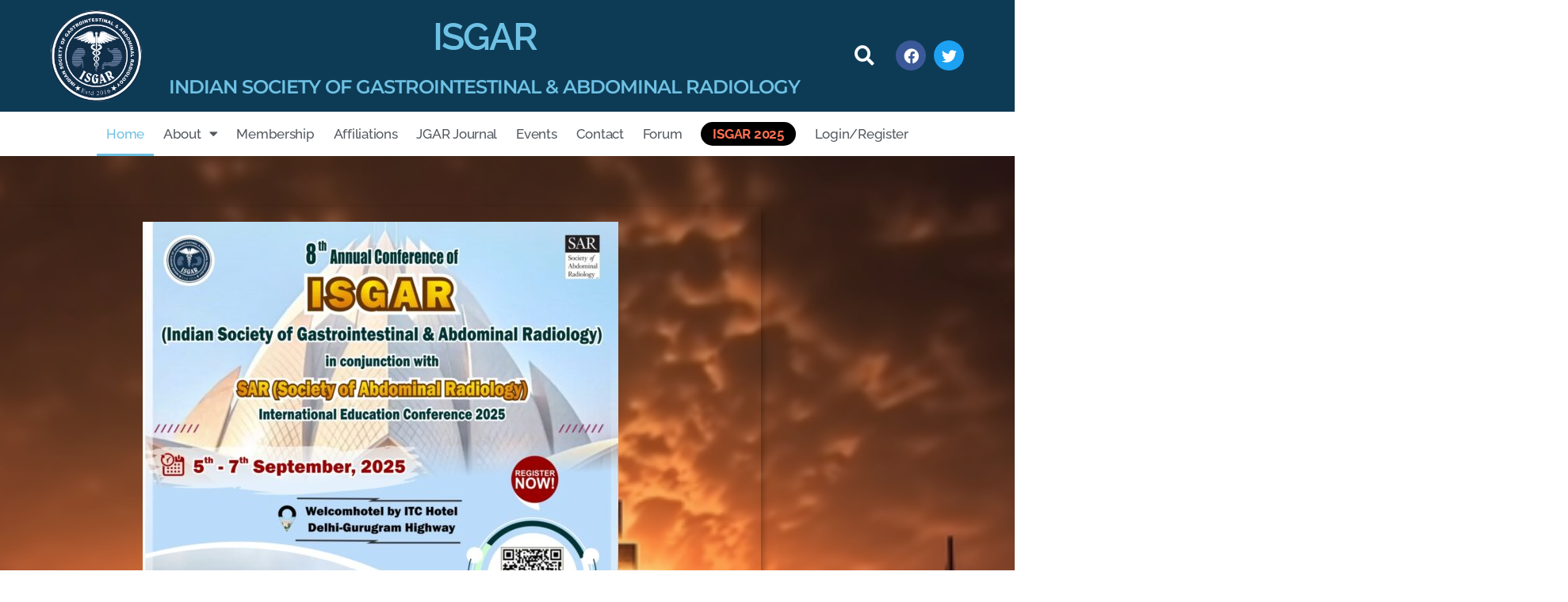

--- FILE ---
content_type: text/css
request_url: https://isgar.org/wp-content/uploads/elementor/css/post-36.css?ver=1768513967
body_size: 4434
content:
.elementor-36 .elementor-element.elementor-element-3892592:not(.elementor-motion-effects-element-type-background), .elementor-36 .elementor-element.elementor-element-3892592 > .elementor-motion-effects-container > .elementor-motion-effects-layer{background-color:#FEFFEE;background-image:url("https://isgar.org/wp-content/uploads/2022/04/bg1.jpg");background-position:top center;background-repeat:no-repeat;background-size:cover;}.elementor-36 .elementor-element.elementor-element-3892592 > .elementor-background-overlay{background-color:#020101E3;opacity:0.6;transition:background 0.3s, border-radius 0.3s, opacity 0.3s;}.elementor-36 .elementor-element.elementor-element-3892592{transition:background 0.3s, border 0.3s, border-radius 0.3s, box-shadow 0.3s;padding:0% 0% 0% 0%;}.elementor-36 .elementor-element.elementor-element-3892592 > .elementor-shape-bottom .elementor-shape-fill{fill:#FEFFEE;}.elementor-36 .elementor-element.elementor-element-3892592 > .elementor-shape-bottom svg{width:calc(127% + 1.3px);height:70px;transform:translateX(-50%) rotateY(180deg);}.elementor-36 .elementor-element.elementor-element-3892592 > .elementor-shape-bottom{z-index:2;pointer-events:none;}.elementor-36 .elementor-element.elementor-element-9982111 > .elementor-element-populated{padding:0px 0px 0px 0px;}.elementor-36 .elementor-element.elementor-element-07f70d4{padding:05% 0% 03% 0%;}.elementor-36 .elementor-element.elementor-element-e5c59ef > .elementor-element-populated >  .elementor-background-overlay{background-color:#020101E6;opacity:0.25;}.elementor-36 .elementor-element.elementor-element-e5c59ef > .elementor-element-populated{box-shadow:0px 6px 10px 0px rgba(0,0,0,0.5);transition:background 0.3s, border 0.3s, border-radius 0.3s, box-shadow 0.3s;margin:0% 5% 0% 0%;--e-column-margin-right:5%;--e-column-margin-left:0%;padding:7% 7% 7% 7%;}.elementor-36 .elementor-element.elementor-element-e5c59ef > .elementor-element-populated > .elementor-background-overlay{transition:background 0.3s, border-radius 0.3s, opacity 0.3s;}.elementor-widget-image .widget-image-caption{color:var( --e-global-color-text );font-family:var( --e-global-typography-text-font-family ), Sans-serif;font-size:var( --e-global-typography-text-font-size );font-weight:var( --e-global-typography-text-font-weight );}.elementor-36 .elementor-element.elementor-element-b671d3c > .elementor-element-populated >  .elementor-background-overlay{background-color:#020101E6;opacity:0.25;}.elementor-36 .elementor-element.elementor-element-b671d3c > .elementor-element-populated{box-shadow:0px 6px 10px 0px rgba(0,0,0,0.5);transition:background 0.3s, border 0.3s, border-radius 0.3s, box-shadow 0.3s;margin:0% 0% 0% 5%;--e-column-margin-right:0%;--e-column-margin-left:5%;padding:7% 7% 7% 7%;}.elementor-36 .elementor-element.elementor-element-b671d3c > .elementor-element-populated > .elementor-background-overlay{transition:background 0.3s, border-radius 0.3s, opacity 0.3s;}.elementor-36 .elementor-element.elementor-element-6a1b772:not(.elementor-motion-effects-element-type-background), .elementor-36 .elementor-element.elementor-element-6a1b772 > .elementor-motion-effects-container > .elementor-motion-effects-layer{background-color:#FEFFEE;background-image:url("https://isgar.org/wp-content/uploads/2022/07/bg13.jpg");background-position:top center;background-repeat:no-repeat;background-size:cover;}.elementor-36 .elementor-element.elementor-element-6a1b772 > .elementor-background-overlay{background-color:#020101E3;opacity:0.6;transition:background 0.3s, border-radius 0.3s, opacity 0.3s;}.elementor-36 .elementor-element.elementor-element-6a1b772{transition:background 0.3s, border 0.3s, border-radius 0.3s, box-shadow 0.3s;padding:0% 0% 0% 0%;}.elementor-36 .elementor-element.elementor-element-6a1b772 > .elementor-shape-bottom .elementor-shape-fill{fill:#FEFFEE;}.elementor-36 .elementor-element.elementor-element-6a1b772 > .elementor-shape-bottom svg{width:calc(127% + 1.3px);height:70px;transform:translateX(-50%) rotateY(180deg);}.elementor-36 .elementor-element.elementor-element-6a1b772 > .elementor-shape-bottom{z-index:2;pointer-events:none;}.elementor-36 .elementor-element.elementor-element-28e50f6 > .elementor-element-populated{padding:0px 0px 0px 0px;}.elementor-36 .elementor-element.elementor-element-3d21cef{padding:05% 0% 7% 0%;}.elementor-36 .elementor-element.elementor-element-c41c4c1 > .elementor-element-populated >  .elementor-background-overlay{opacity:0.25;}.elementor-36 .elementor-element.elementor-element-c41c4c1 > .elementor-element-populated{box-shadow:0px 6px 10px 0px rgba(0,0,0,0.5);transition:background 0.3s, border 0.3s, border-radius 0.3s, box-shadow 0.3s;margin:0% 0% 0% 0%;--e-column-margin-right:0%;--e-column-margin-left:0%;padding:7% 7% 7% 7%;}.elementor-36 .elementor-element.elementor-element-c41c4c1 > .elementor-element-populated > .elementor-background-overlay{transition:background 0.3s, border-radius 0.3s, opacity 0.3s;}.elementor-36 .elementor-element.elementor-element-59618c9 > .elementor-element-populated >  .elementor-background-overlay{background-color:#020101E6;opacity:0.25;}.elementor-36 .elementor-element.elementor-element-59618c9 > .elementor-element-populated{box-shadow:0px 6px 10px 0px rgba(0,0,0,0.5);transition:background 0.3s, border 0.3s, border-radius 0.3s, box-shadow 0.3s;margin:0% 0% 0% 0%;--e-column-margin-right:0%;--e-column-margin-left:0%;padding:7% 7% 7% 7%;}.elementor-36 .elementor-element.elementor-element-59618c9 > .elementor-element-populated > .elementor-background-overlay{transition:background 0.3s, border-radius 0.3s, opacity 0.3s;}.elementor-widget-heading .elementor-heading-title{font-family:var( --e-global-typography-primary-font-family ), Sans-serif;font-weight:var( --e-global-typography-primary-font-weight );line-height:var( --e-global-typography-primary-line-height );color:var( --e-global-color-primary );}.elementor-36 .elementor-element.elementor-element-8f067b6{text-align:center;}.elementor-36 .elementor-element.elementor-element-8f067b6 .elementor-heading-title{color:#FFFFFF;}.elementor-36 .elementor-element.elementor-element-db973bc{text-align:center;}.elementor-36 .elementor-element.elementor-element-db973bc .elementor-heading-title{font-family:"Montserrat", Sans-serif;font-weight:600;text-transform:none;color:#FFFFFF;}.elementor-widget-button .elementor-button{background-color:var( --e-global-color-accent );font-family:var( --e-global-typography-accent-font-family ), Sans-serif;font-weight:var( --e-global-typography-accent-font-weight );}.elementor-36 .elementor-element.elementor-element-6db47d5 .elementor-button{background-color:#FF7052;font-family:"Raleway", Sans-serif;font-weight:500;border-style:solid;border-width:2px 2px 2px 2px;border-color:#FF7052;border-radius:50px 50px 50px 50px;}.elementor-36 .elementor-element.elementor-element-6db47d5 .elementor-button:hover, .elementor-36 .elementor-element.elementor-element-6db47d5 .elementor-button:focus{background-color:#FEFFEE;color:#FF7052;}.elementor-36 .elementor-element.elementor-element-6db47d5 .elementor-button-content-wrapper{flex-direction:row-reverse;}.elementor-36 .elementor-element.elementor-element-6db47d5 .elementor-button .elementor-button-content-wrapper{gap:10px;}.elementor-36 .elementor-element.elementor-element-6db47d5 .elementor-button:hover svg, .elementor-36 .elementor-element.elementor-element-6db47d5 .elementor-button:focus svg{fill:#FF7052;}.elementor-36 .elementor-element.elementor-element-57b3971 > .elementor-element-populated >  .elementor-background-overlay{opacity:0.25;}.elementor-36 .elementor-element.elementor-element-57b3971 > .elementor-element-populated{box-shadow:0px 6px 10px 0px rgba(0,0,0,0.5);transition:background 0.3s, border 0.3s, border-radius 0.3s, box-shadow 0.3s;margin:0% 0% 0% 0%;--e-column-margin-right:0%;--e-column-margin-left:0%;padding:7% 7% 7% 7%;}.elementor-36 .elementor-element.elementor-element-57b3971 > .elementor-element-populated > .elementor-background-overlay{transition:background 0.3s, border-radius 0.3s, opacity 0.3s;}.elementor-36 .elementor-element.elementor-element-7cfd819:not(.elementor-motion-effects-element-type-background), .elementor-36 .elementor-element.elementor-element-7cfd819 > .elementor-motion-effects-container > .elementor-motion-effects-layer{background-color:#FEFFEE;background-image:url("https://isgar.org/wp-content/uploads/2025/01/delhi.png");background-position:top center;background-repeat:no-repeat;background-size:cover;}.elementor-36 .elementor-element.elementor-element-7cfd819 > .elementor-background-overlay{background-color:#020101E3;opacity:0.6;transition:background 0.3s, border-radius 0.3s, opacity 0.3s;}.elementor-36 .elementor-element.elementor-element-7cfd819{transition:background 0.3s, border 0.3s, border-radius 0.3s, box-shadow 0.3s;padding:0% 0% 0% 0%;}.elementor-36 .elementor-element.elementor-element-7cfd819 > .elementor-shape-bottom .elementor-shape-fill{fill:#FEFFEE;}.elementor-36 .elementor-element.elementor-element-7cfd819 > .elementor-shape-bottom svg{width:calc(127% + 1.3px);height:70px;transform:translateX(-50%) rotateY(180deg);}.elementor-36 .elementor-element.elementor-element-7cfd819 > .elementor-shape-bottom{z-index:2;pointer-events:none;}.elementor-36 .elementor-element.elementor-element-5d0b49c > .elementor-element-populated{padding:0px 0px 0px 0px;}.elementor-36 .elementor-element.elementor-element-e9386d9{padding:05% 0% 7% 0%;}.elementor-36 .elementor-element.elementor-element-9cb7bbd > .elementor-element-populated >  .elementor-background-overlay{background-color:#020101E6;opacity:0.25;}.elementor-36 .elementor-element.elementor-element-9cb7bbd > .elementor-element-populated{box-shadow:0px 6px 10px 0px rgba(0,0,0,0.5);transition:background 0.3s, border 0.3s, border-radius 0.3s, box-shadow 0.3s;margin:0% 0% 0% 0%;--e-column-margin-right:0%;--e-column-margin-left:0%;padding:2% 2% 2% 2%;}.elementor-36 .elementor-element.elementor-element-9cb7bbd > .elementor-element-populated > .elementor-background-overlay{transition:background 0.3s, border-radius 0.3s, opacity 0.3s;}.elementor-36 .elementor-element.elementor-element-466bcbe{text-align:start;}.elementor-36 .elementor-element.elementor-element-466bcbe .elementor-heading-title{font-family:"Montserrat", Sans-serif;font-size:25px;font-weight:600;color:#FFFFFF;}.elementor-36 .elementor-element.elementor-element-b907e5b .elementor-button{background-color:#FF7052;font-family:"Raleway", Sans-serif;font-weight:500;border-style:solid;border-width:2px 2px 2px 2px;border-color:#FF7052;border-radius:50px 50px 50px 50px;}.elementor-36 .elementor-element.elementor-element-b907e5b .elementor-button:hover, .elementor-36 .elementor-element.elementor-element-b907e5b .elementor-button:focus{background-color:#FEFFEE;color:#FF7052;}.elementor-36 .elementor-element.elementor-element-b907e5b .elementor-button-content-wrapper{flex-direction:row-reverse;}.elementor-36 .elementor-element.elementor-element-b907e5b .elementor-button .elementor-button-content-wrapper{gap:10px;}.elementor-36 .elementor-element.elementor-element-b907e5b .elementor-button:hover svg, .elementor-36 .elementor-element.elementor-element-b907e5b .elementor-button:focus svg{fill:#FF7052;}.elementor-36 .elementor-element.elementor-element-667102e:not(.elementor-motion-effects-element-type-background), .elementor-36 .elementor-element.elementor-element-667102e > .elementor-motion-effects-container > .elementor-motion-effects-layer{background-color:#FEFFEE;background-image:url("https://isgar.org/wp-content/uploads/2025/01/delhi.png");background-position:top center;background-repeat:no-repeat;background-size:cover;}.elementor-36 .elementor-element.elementor-element-667102e > .elementor-background-overlay{background-color:#020101E3;opacity:0.6;transition:background 0.3s, border-radius 0.3s, opacity 0.3s;}.elementor-36 .elementor-element.elementor-element-667102e{transition:background 0.3s, border 0.3s, border-radius 0.3s, box-shadow 0.3s;padding:0% 0% 0% 0%;}.elementor-36 .elementor-element.elementor-element-667102e > .elementor-shape-bottom .elementor-shape-fill{fill:#FEFFEE;}.elementor-36 .elementor-element.elementor-element-667102e > .elementor-shape-bottom svg{width:calc(127% + 1.3px);height:70px;transform:translateX(-50%) rotateY(180deg);}.elementor-36 .elementor-element.elementor-element-667102e > .elementor-shape-bottom{z-index:2;pointer-events:none;}.elementor-36 .elementor-element.elementor-element-bdb5ed0 > .elementor-element-populated{padding:0px 0px 0px 0px;}.elementor-36 .elementor-element.elementor-element-2e32d7e{padding:05% 0% 15% 0%;}.elementor-36 .elementor-element.elementor-element-bdf1785 > .elementor-element-populated >  .elementor-background-overlay{background-color:#020101E6;opacity:0.25;}.elementor-36 .elementor-element.elementor-element-bdf1785 > .elementor-element-populated{box-shadow:0px 6px 10px 0px rgba(0,0,0,0.5);transition:background 0.3s, border 0.3s, border-radius 0.3s, box-shadow 0.3s;margin:0% 0% 0% 0%;--e-column-margin-right:0%;--e-column-margin-left:0%;padding:2% 2% 2% 2%;}.elementor-36 .elementor-element.elementor-element-bdf1785 > .elementor-element-populated > .elementor-background-overlay{transition:background 0.3s, border-radius 0.3s, opacity 0.3s;}.elementor-36 .elementor-element.elementor-element-017b1d2{text-align:start;}.elementor-36 .elementor-element.elementor-element-017b1d2 .elementor-heading-title{font-family:"Montserrat", Sans-serif;font-size:25px;font-weight:600;color:#FFFFFF;}.elementor-36 .elementor-element.elementor-element-e47da50 .elementor-button{background-color:#FF7052;font-family:"Raleway", Sans-serif;font-weight:500;border-style:solid;border-width:2px 2px 2px 2px;border-color:#FF7052;border-radius:50px 50px 50px 50px;}.elementor-36 .elementor-element.elementor-element-e47da50 .elementor-button:hover, .elementor-36 .elementor-element.elementor-element-e47da50 .elementor-button:focus{background-color:#FEFFEE;color:#FF7052;}.elementor-36 .elementor-element.elementor-element-e47da50 .elementor-button-content-wrapper{flex-direction:row-reverse;}.elementor-36 .elementor-element.elementor-element-e47da50 .elementor-button .elementor-button-content-wrapper{gap:10px;}.elementor-36 .elementor-element.elementor-element-e47da50 .elementor-button:hover svg, .elementor-36 .elementor-element.elementor-element-e47da50 .elementor-button:focus svg{fill:#FF7052;}.elementor-36 .elementor-element.elementor-element-3bb60a6:not(.elementor-motion-effects-element-type-background), .elementor-36 .elementor-element.elementor-element-3bb60a6 > .elementor-motion-effects-container > .elementor-motion-effects-layer{background-color:#FEFFEE;background-image:url("https://isgar.org/wp-content/uploads/2024/05/439413932.jpg");background-position:top center;background-repeat:no-repeat;background-size:cover;}.elementor-36 .elementor-element.elementor-element-3bb60a6 > .elementor-background-overlay{background-color:#020101E3;opacity:0.6;transition:background 0.3s, border-radius 0.3s, opacity 0.3s;}.elementor-36 .elementor-element.elementor-element-3bb60a6{transition:background 0.3s, border 0.3s, border-radius 0.3s, box-shadow 0.3s;padding:0% 0% 0% 0%;}.elementor-36 .elementor-element.elementor-element-3bb60a6 > .elementor-shape-bottom .elementor-shape-fill{fill:#FEFFEE;}.elementor-36 .elementor-element.elementor-element-3bb60a6 > .elementor-shape-bottom svg{width:calc(127% + 1.3px);height:70px;transform:translateX(-50%) rotateY(180deg);}.elementor-36 .elementor-element.elementor-element-3bb60a6 > .elementor-shape-bottom{z-index:2;pointer-events:none;}.elementor-36 .elementor-element.elementor-element-bb856e1 > .elementor-element-populated{padding:0px 0px 0px 0px;}.elementor-36 .elementor-element.elementor-element-a985645{padding:05% 0% 7% 0%;}.elementor-36 .elementor-element.elementor-element-4ff29ab > .elementor-element-populated >  .elementor-background-overlay{background-color:#020101E6;opacity:0.25;}.elementor-36 .elementor-element.elementor-element-4ff29ab > .elementor-element-populated{box-shadow:0px 6px 10px 0px rgba(0,0,0,0.5);transition:background 0.3s, border 0.3s, border-radius 0.3s, box-shadow 0.3s;margin:0% 0% 0% 0%;--e-column-margin-right:0%;--e-column-margin-left:0%;padding:2% 2% 2% 2%;}.elementor-36 .elementor-element.elementor-element-4ff29ab > .elementor-element-populated > .elementor-background-overlay{transition:background 0.3s, border-radius 0.3s, opacity 0.3s;}.elementor-36 .elementor-element.elementor-element-9decdd1 .elementor-heading-title{font-family:"Montserrat", Sans-serif;font-size:25px;font-weight:600;color:#FFFFFF;}.elementor-36 .elementor-element.elementor-element-f1cfe06 .elementor-button{background-color:#FF7052;font-family:"Raleway", Sans-serif;font-weight:500;border-style:solid;border-width:2px 2px 2px 2px;border-color:#FF7052;border-radius:50px 50px 50px 50px;}.elementor-36 .elementor-element.elementor-element-f1cfe06 .elementor-button:hover, .elementor-36 .elementor-element.elementor-element-f1cfe06 .elementor-button:focus{background-color:#FEFFEE;color:#FF7052;}.elementor-36 .elementor-element.elementor-element-f1cfe06 .elementor-button-content-wrapper{flex-direction:row-reverse;}.elementor-36 .elementor-element.elementor-element-f1cfe06 .elementor-button .elementor-button-content-wrapper{gap:10px;}.elementor-36 .elementor-element.elementor-element-f1cfe06 .elementor-button:hover svg, .elementor-36 .elementor-element.elementor-element-f1cfe06 .elementor-button:focus svg{fill:#FF7052;}.elementor-36 .elementor-element.elementor-element-597085e:not(.elementor-motion-effects-element-type-background), .elementor-36 .elementor-element.elementor-element-597085e > .elementor-motion-effects-container > .elementor-motion-effects-layer{background-color:#FEFFEE;background-image:url("https://isgar.org/wp-content/uploads/2024/05/439413932.jpg");background-position:top center;background-repeat:no-repeat;background-size:cover;}.elementor-36 .elementor-element.elementor-element-597085e > .elementor-background-overlay{background-color:#020101E3;opacity:0.6;transition:background 0.3s, border-radius 0.3s, opacity 0.3s;}.elementor-36 .elementor-element.elementor-element-597085e{transition:background 0.3s, border 0.3s, border-radius 0.3s, box-shadow 0.3s;padding:0% 0% 0% 0%;}.elementor-36 .elementor-element.elementor-element-597085e > .elementor-shape-bottom .elementor-shape-fill{fill:#FEFFEE;}.elementor-36 .elementor-element.elementor-element-597085e > .elementor-shape-bottom svg{width:calc(127% + 1.3px);height:70px;transform:translateX(-50%) rotateY(180deg);}.elementor-36 .elementor-element.elementor-element-597085e > .elementor-shape-bottom{z-index:2;pointer-events:none;}.elementor-36 .elementor-element.elementor-element-48a1cdc > .elementor-element-populated{padding:0px 0px 0px 0px;}.elementor-36 .elementor-element.elementor-element-8ad7b73{padding:05% 0% 15% 0%;}.elementor-36 .elementor-element.elementor-element-2c013bd > .elementor-element-populated >  .elementor-background-overlay{background-color:#020101E6;opacity:0.25;}.elementor-36 .elementor-element.elementor-element-2c013bd > .elementor-element-populated{box-shadow:0px 6px 10px 0px rgba(0,0,0,0.5);transition:background 0.3s, border 0.3s, border-radius 0.3s, box-shadow 0.3s;margin:0% 0% 0% 0%;--e-column-margin-right:0%;--e-column-margin-left:0%;padding:2% 2% 2% 2%;}.elementor-36 .elementor-element.elementor-element-2c013bd > .elementor-element-populated > .elementor-background-overlay{transition:background 0.3s, border-radius 0.3s, opacity 0.3s;}.elementor-36 .elementor-element.elementor-element-2355fad .elementor-heading-title{font-family:"Montserrat", Sans-serif;font-size:25px;font-weight:600;color:#FFFFFF;}.elementor-36 .elementor-element.elementor-element-45419e0 .elementor-button{background-color:#FF7052;font-family:"Raleway", Sans-serif;font-weight:500;border-style:solid;border-width:2px 2px 2px 2px;border-color:#FF7052;border-radius:50px 50px 50px 50px;}.elementor-36 .elementor-element.elementor-element-45419e0 .elementor-button:hover, .elementor-36 .elementor-element.elementor-element-45419e0 .elementor-button:focus{background-color:#FEFFEE;color:#FF7052;}.elementor-36 .elementor-element.elementor-element-45419e0 .elementor-button-content-wrapper{flex-direction:row-reverse;}.elementor-36 .elementor-element.elementor-element-45419e0 .elementor-button .elementor-button-content-wrapper{gap:10px;}.elementor-36 .elementor-element.elementor-element-45419e0 .elementor-button:hover svg, .elementor-36 .elementor-element.elementor-element-45419e0 .elementor-button:focus svg{fill:#FF7052;}.elementor-36 .elementor-element.elementor-element-1c2a312:not(.elementor-motion-effects-element-type-background), .elementor-36 .elementor-element.elementor-element-1c2a312 > .elementor-motion-effects-container > .elementor-motion-effects-layer{background-color:#FEFFEE;}.elementor-36 .elementor-element.elementor-element-1c2a312{transition:background 0.3s, border 0.3s, border-radius 0.3s, box-shadow 0.3s;padding:0px 0px 0px 0px;}.elementor-36 .elementor-element.elementor-element-1c2a312 > .elementor-background-overlay{transition:background 0.3s, border-radius 0.3s, opacity 0.3s;}.elementor-36 .elementor-element.elementor-element-1c2a312 > .elementor-shape-bottom svg{width:calc(300% + 1.3px);height:20px;}.elementor-36 .elementor-element.elementor-element-dc425a7 > .elementor-element-populated{padding:0px 0px 0px 0px;}.elementor-36 .elementor-element.elementor-element-d3a4ea2{padding:3% 0% 3% 0%;}.elementor-36 .elementor-element.elementor-element-6f15fcc > .elementor-element-populated{padding:0px 0px 0px 0px;}.elementor-36 .elementor-element.elementor-element-615475c .elementor-heading-title{font-family:"Montserrat", Sans-serif;font-weight:600;color:#54595F;}.elementor-widget-text-editor{font-family:var( --e-global-typography-text-font-family ), Sans-serif;font-size:var( --e-global-typography-text-font-size );font-weight:var( --e-global-typography-text-font-weight );color:var( --e-global-color-text );}.elementor-widget-text-editor.elementor-drop-cap-view-stacked .elementor-drop-cap{background-color:var( --e-global-color-primary );}.elementor-widget-text-editor.elementor-drop-cap-view-framed .elementor-drop-cap, .elementor-widget-text-editor.elementor-drop-cap-view-default .elementor-drop-cap{color:var( --e-global-color-primary );border-color:var( --e-global-color-primary );}.elementor-36 .elementor-element.elementor-element-296962a > .elementor-widget-container{padding:0px 05px 0px 0px;}.elementor-36 .elementor-element.elementor-element-296962a{font-family:"Raleway", Sans-serif;font-size:14px;font-weight:400;}.elementor-36 .elementor-element.elementor-element-761c708 .elementor-button{background-color:#FF7052;font-family:"Raleway", Sans-serif;font-weight:500;border-style:solid;border-width:2px 2px 2px 2px;border-color:#FF7052;border-radius:50px 50px 50px 50px;}.elementor-36 .elementor-element.elementor-element-761c708 .elementor-button:hover, .elementor-36 .elementor-element.elementor-element-761c708 .elementor-button:focus{background-color:#FEFFEE;color:#FF7052;}.elementor-36 .elementor-element.elementor-element-761c708 .elementor-button-content-wrapper{flex-direction:row-reverse;}.elementor-36 .elementor-element.elementor-element-761c708 .elementor-button .elementor-button-content-wrapper{gap:10px;}.elementor-36 .elementor-element.elementor-element-761c708 .elementor-button:hover svg, .elementor-36 .elementor-element.elementor-element-761c708 .elementor-button:focus svg{fill:#FF7052;}.elementor-36 .elementor-element.elementor-element-9662745 > .elementor-element-populated{padding:7% 7% 7% 7%;}.elementor-36 .elementor-element.elementor-element-0a3440a:not(.elementor-motion-effects-element-type-background), .elementor-36 .elementor-element.elementor-element-0a3440a > .elementor-motion-effects-container > .elementor-motion-effects-layer{background-color:#FEFFEE;}.elementor-36 .elementor-element.elementor-element-0a3440a{transition:background 0.3s, border 0.3s, border-radius 0.3s, box-shadow 0.3s;padding:0px 0px 0px 0px;}.elementor-36 .elementor-element.elementor-element-0a3440a > .elementor-background-overlay{transition:background 0.3s, border-radius 0.3s, opacity 0.3s;}.elementor-36 .elementor-element.elementor-element-0a3440a > .elementor-shape-bottom svg{width:calc(300% + 1.3px);height:20px;}.elementor-36 .elementor-element.elementor-element-792f229 > .elementor-element-populated{padding:0px 0px 0px 0px;}.elementor-36 .elementor-element.elementor-element-f24fdf0{padding:3% 2% 6% 2%;}.elementor-36 .elementor-element.elementor-element-4b0aff8 > .elementor-element-populated{padding:0% 0% 0% 0%;}.elementor-36 .elementor-element.elementor-element-858eac7{text-align:center;}.elementor-36 .elementor-element.elementor-element-858eac7 .elementor-heading-title{font-family:"Montserrat", Sans-serif;font-weight:600;color:#54595F;}.elementor-36 .elementor-element.elementor-element-e880904 > .elementor-widget-container{padding:0px 05px 0px 0px;}.elementor-36 .elementor-element.elementor-element-e880904{font-family:"Raleway", Sans-serif;font-size:14px;font-weight:400;}.elementor-36 .elementor-element.elementor-element-7430ce3 .elementor-button{background-color:#FF7052;font-family:"Raleway", Sans-serif;font-weight:500;border-style:solid;border-width:2px 2px 2px 2px;border-color:#FF7052;border-radius:50px 50px 50px 50px;}.elementor-36 .elementor-element.elementor-element-7430ce3 .elementor-button:hover, .elementor-36 .elementor-element.elementor-element-7430ce3 .elementor-button:focus{background-color:#FEFFEE;color:#FF7052;}.elementor-36 .elementor-element.elementor-element-7430ce3 .elementor-button-content-wrapper{flex-direction:row-reverse;}.elementor-36 .elementor-element.elementor-element-7430ce3 .elementor-button .elementor-button-content-wrapper{gap:10px;}.elementor-36 .elementor-element.elementor-element-7430ce3 .elementor-button:hover svg, .elementor-36 .elementor-element.elementor-element-7430ce3 .elementor-button:focus svg{fill:#FF7052;}.elementor-36 .elementor-element.elementor-element-85cb815:not(.elementor-motion-effects-element-type-background), .elementor-36 .elementor-element.elementor-element-85cb815 > .elementor-motion-effects-container > .elementor-motion-effects-layer{background-color:#FFFFFF;}.elementor-36 .elementor-element.elementor-element-85cb815{transition:background 0.3s, border 0.3s, border-radius 0.3s, box-shadow 0.3s;padding:0px 0px 0px 0px;}.elementor-36 .elementor-element.elementor-element-85cb815 > .elementor-background-overlay{transition:background 0.3s, border-radius 0.3s, opacity 0.3s;}.elementor-36 .elementor-element.elementor-element-ddc5943 > .elementor-element-populated{padding:0px 0px 0px 0px;}.elementor-36 .elementor-element.elementor-element-c0a4b73{padding:02% 0% 3% 0%;}.elementor-36 .elementor-element.elementor-element-97943f1 > .elementor-element-populated{padding:0px 0px 0px 0px;}.elementor-36 .elementor-element.elementor-element-30301ec{text-align:center;}.elementor-36 .elementor-element.elementor-element-30301ec .elementor-heading-title{color:#54595F;}.elementor-widget-image-gallery .gallery-item .gallery-caption{font-family:var( --e-global-typography-accent-font-family ), Sans-serif;font-weight:var( --e-global-typography-accent-font-weight );}.elementor-36 .elementor-element.elementor-element-b9a6f17 .gallery-item{padding:0 29px 29px 0;}.elementor-36 .elementor-element.elementor-element-b9a6f17 .gallery{margin:0 -29px -29px 0;}.elementor-36 .elementor-element.elementor-element-b9a6f17 .gallery-item .gallery-caption{text-align:center;}.elementor-36 .elementor-element.elementor-element-2c8dac9:not(.elementor-motion-effects-element-type-background), .elementor-36 .elementor-element.elementor-element-2c8dac9 > .elementor-motion-effects-container > .elementor-motion-effects-layer{background-color:#FFFFFF;}.elementor-36 .elementor-element.elementor-element-2c8dac9{transition:background 0.3s, border 0.3s, border-radius 0.3s, box-shadow 0.3s;padding:0px 0px 0px 0px;}.elementor-36 .elementor-element.elementor-element-2c8dac9 > .elementor-background-overlay{transition:background 0.3s, border-radius 0.3s, opacity 0.3s;}.elementor-36 .elementor-element.elementor-element-cf025a4 > .elementor-element-populated{padding:0px 0px 0px 0px;}.elementor-36 .elementor-element.elementor-element-2ed01d9{padding:3% 0% 4% 0%;}.elementor-36 .elementor-element.elementor-element-7255492 > .elementor-element-populated{padding:0px 0px 0px 0px;}.elementor-36 .elementor-element.elementor-element-9db00f8{text-align:center;}.elementor-36 .elementor-element.elementor-element-9db00f8 .elementor-heading-title{color:#54595F;}.elementor-36 .elementor-element.elementor-element-0153e7d .gallery-item{padding:0 29px 29px 0;}.elementor-36 .elementor-element.elementor-element-0153e7d .gallery{margin:0 -29px -29px 0;}.elementor-36 .elementor-element.elementor-element-0153e7d .gallery-item .gallery-caption{text-align:center;}.elementor-36 .elementor-element.elementor-element-b4d5a2a:not(.elementor-motion-effects-element-type-background), .elementor-36 .elementor-element.elementor-element-b4d5a2a > .elementor-motion-effects-container > .elementor-motion-effects-layer{background-color:#EEEEEE;}.elementor-36 .elementor-element.elementor-element-b4d5a2a{transition:background 0.3s, border 0.3s, border-radius 0.3s, box-shadow 0.3s;padding:0px 0px 0px 0px;}.elementor-36 .elementor-element.elementor-element-b4d5a2a > .elementor-background-overlay{transition:background 0.3s, border-radius 0.3s, opacity 0.3s;}.elementor-36 .elementor-element.elementor-element-b4d5a2a > .elementor-shape-top svg{width:calc(300% + 1.3px);height:20px;}.elementor-36 .elementor-element.elementor-element-0fffe8a > .elementor-element-populated{padding:0px 0px 0px 0px;}.elementor-36 .elementor-element.elementor-element-baa5ce0{padding:3% 0% 0% 0%;}.elementor-36 .elementor-element.elementor-element-0c804f7 > .elementor-element-populated{padding:0px 0px 0px 0px;}.elementor-36 .elementor-element.elementor-element-38a7e11{text-align:center;}.elementor-36 .elementor-element.elementor-element-38a7e11 .elementor-heading-title{color:#54595F;}.elementor-36 .elementor-element.elementor-element-379a9bb:not(.elementor-motion-effects-element-type-background), .elementor-36 .elementor-element.elementor-element-379a9bb > .elementor-motion-effects-container > .elementor-motion-effects-layer{background-color:#EEEEEE;}.elementor-36 .elementor-element.elementor-element-379a9bb{transition:background 0.3s, border 0.3s, border-radius 0.3s, box-shadow 0.3s;padding:0px 0px 0px 0px;}.elementor-36 .elementor-element.elementor-element-379a9bb > .elementor-background-overlay{transition:background 0.3s, border-radius 0.3s, opacity 0.3s;}.elementor-36 .elementor-element.elementor-element-379a9bb > .elementor-shape-top svg{width:calc(300% + 1.3px);height:20px;}.elementor-36 .elementor-element.elementor-element-e767390 > .elementor-element-populated{padding:0px 0px 0px 0px;}.elementor-36 .elementor-element.elementor-element-1a19479{padding:4% 0% 0% 0%;}.elementor-36 .elementor-element.elementor-element-1fbdfbc > .elementor-element-populated{padding:0px 0px 0px 0px;}.elementor-36 .elementor-element.elementor-element-0428560{text-align:center;}.elementor-36 .elementor-element.elementor-element-0428560 .elementor-heading-title{color:#54595F;}.elementor-36 .elementor-element.elementor-element-fa573ce:not(.elementor-motion-effects-element-type-background), .elementor-36 .elementor-element.elementor-element-fa573ce > .elementor-motion-effects-container > .elementor-motion-effects-layer{background-color:#EEEEEE;}.elementor-36 .elementor-element.elementor-element-fa573ce{transition:background 0.3s, border 0.3s, border-radius 0.3s, box-shadow 0.3s;padding:0px 0px 0px 0px;}.elementor-36 .elementor-element.elementor-element-fa573ce > .elementor-background-overlay{transition:background 0.3s, border-radius 0.3s, opacity 0.3s;}.elementor-36 .elementor-element.elementor-element-47b1696 > .elementor-element-populated{padding:0px 0px 0px 0px;}.elementor-36 .elementor-element.elementor-element-e4ae60b{padding:2% 0% 0% 0%;}.elementor-36 .elementor-element.elementor-element-00f5801:not(.elementor-motion-effects-element-type-background) > .elementor-widget-wrap, .elementor-36 .elementor-element.elementor-element-00f5801 > .elementor-widget-wrap > .elementor-motion-effects-container > .elementor-motion-effects-layer{background-color:#FFFFFF;}.elementor-36 .elementor-element.elementor-element-00f5801 > .elementor-element-populated{border-style:solid;border-width:0px 0px 04px 0px;border-color:#834979;transition:background 0.3s, border 0.3s, border-radius 0.3s, box-shadow 0.3s;margin:0px 10px 0px 0px;--e-column-margin-right:10px;--e-column-margin-left:0px;padding:20px 20px 20px 20px;}.elementor-36 .elementor-element.elementor-element-00f5801 > .elementor-element-populated, .elementor-36 .elementor-element.elementor-element-00f5801 > .elementor-element-populated > .elementor-background-overlay, .elementor-36 .elementor-element.elementor-element-00f5801 > .elementor-background-slideshow{border-radius:0px 0px 02px 0px;}.elementor-36 .elementor-element.elementor-element-00f5801 > .elementor-element-populated > .elementor-background-overlay{transition:background 0.3s, border-radius 0.3s, opacity 0.3s;}.elementor-widget-image-box .elementor-image-box-title{font-family:var( --e-global-typography-primary-font-family ), Sans-serif;font-weight:var( --e-global-typography-primary-font-weight );line-height:var( --e-global-typography-primary-line-height );color:var( --e-global-color-primary );}.elementor-widget-image-box:has(:hover) .elementor-image-box-title,
					 .elementor-widget-image-box:has(:focus) .elementor-image-box-title{color:var( --e-global-color-primary );}.elementor-widget-image-box .elementor-image-box-description{font-family:var( --e-global-typography-text-font-family ), Sans-serif;font-size:var( --e-global-typography-text-font-size );font-weight:var( --e-global-typography-text-font-weight );color:var( --e-global-color-text );}.elementor-36 .elementor-element.elementor-element-13b3c98.elementor-position-right .elementor-image-box-img{margin-left:15px;}.elementor-36 .elementor-element.elementor-element-13b3c98.elementor-position-left .elementor-image-box-img{margin-right:15px;}.elementor-36 .elementor-element.elementor-element-13b3c98.elementor-position-top .elementor-image-box-img{margin-bottom:15px;}.elementor-36 .elementor-element.elementor-element-13b3c98 .elementor-image-box-title{margin-bottom:10px;color:#834979;}.elementor-36 .elementor-element.elementor-element-13b3c98 .elementor-image-box-wrapper .elementor-image-box-img{width:65%;}.elementor-36 .elementor-element.elementor-element-13b3c98 .elementor-image-box-img img{transition-duration:0.3s;}.elementor-widget-icon-list .elementor-icon-list-item:not(:last-child):after{border-color:var( --e-global-color-text );}.elementor-widget-icon-list .elementor-icon-list-icon i{color:var( --e-global-color-primary );}.elementor-widget-icon-list .elementor-icon-list-icon svg{fill:var( --e-global-color-primary );}.elementor-widget-icon-list .elementor-icon-list-item > .elementor-icon-list-text, .elementor-widget-icon-list .elementor-icon-list-item > a{font-family:var( --e-global-typography-text-font-family ), Sans-serif;font-size:var( --e-global-typography-text-font-size );font-weight:var( --e-global-typography-text-font-weight );}.elementor-widget-icon-list .elementor-icon-list-text{color:var( --e-global-color-secondary );}.elementor-36 .elementor-element.elementor-element-88bc569 > .elementor-widget-container{padding:0px 0px 15px 0px;}.elementor-36 .elementor-element.elementor-element-88bc569 .elementor-icon-list-icon i{color:#834979;transition:color 0.3s;}.elementor-36 .elementor-element.elementor-element-88bc569 .elementor-icon-list-icon svg{fill:#834979;transition:fill 0.3s;}.elementor-36 .elementor-element.elementor-element-88bc569{--e-icon-list-icon-size:19px;--icon-vertical-offset:0px;}.elementor-36 .elementor-element.elementor-element-88bc569 .elementor-icon-list-item > .elementor-icon-list-text, .elementor-36 .elementor-element.elementor-element-88bc569 .elementor-icon-list-item > a{font-family:"Raleway", Sans-serif;font-size:14px;font-weight:600;}.elementor-36 .elementor-element.elementor-element-88bc569 .elementor-icon-list-text{transition:color 0.3s;}.elementor-36 .elementor-element.elementor-element-1431823:not(.elementor-motion-effects-element-type-background) > .elementor-widget-wrap, .elementor-36 .elementor-element.elementor-element-1431823 > .elementor-widget-wrap > .elementor-motion-effects-container > .elementor-motion-effects-layer{background-color:#FFFFFF;}.elementor-36 .elementor-element.elementor-element-1431823 > .elementor-element-populated{border-style:solid;border-width:0px 0px 04px 0px;border-color:#834979;transition:background 0.3s, border 0.3s, border-radius 0.3s, box-shadow 0.3s;margin:0px 0px 0px 10px;--e-column-margin-right:0px;--e-column-margin-left:10px;padding:20px 20px 20px 20px;}.elementor-36 .elementor-element.elementor-element-1431823 > .elementor-element-populated, .elementor-36 .elementor-element.elementor-element-1431823 > .elementor-element-populated > .elementor-background-overlay, .elementor-36 .elementor-element.elementor-element-1431823 > .elementor-background-slideshow{border-radius:0px 0px 02px 0px;}.elementor-36 .elementor-element.elementor-element-1431823 > .elementor-element-populated > .elementor-background-overlay{transition:background 0.3s, border-radius 0.3s, opacity 0.3s;}.elementor-36 .elementor-element.elementor-element-25f7349.elementor-position-right .elementor-image-box-img{margin-left:15px;}.elementor-36 .elementor-element.elementor-element-25f7349.elementor-position-left .elementor-image-box-img{margin-right:15px;}.elementor-36 .elementor-element.elementor-element-25f7349.elementor-position-top .elementor-image-box-img{margin-bottom:15px;}.elementor-36 .elementor-element.elementor-element-25f7349 .elementor-image-box-title{margin-bottom:10px;color:#834979;}.elementor-36 .elementor-element.elementor-element-25f7349 .elementor-image-box-wrapper .elementor-image-box-img{width:65%;}.elementor-36 .elementor-element.elementor-element-25f7349 .elementor-image-box-img img{transition-duration:0.3s;}.elementor-36 .elementor-element.elementor-element-f68479f > .elementor-widget-container{padding:0px 0px 15px 0px;}.elementor-36 .elementor-element.elementor-element-f68479f .elementor-icon-list-icon i{color:#834979;transition:color 0.3s;}.elementor-36 .elementor-element.elementor-element-f68479f .elementor-icon-list-icon svg{fill:#834979;transition:fill 0.3s;}.elementor-36 .elementor-element.elementor-element-f68479f{--e-icon-list-icon-size:19px;--icon-vertical-offset:0px;}.elementor-36 .elementor-element.elementor-element-f68479f .elementor-icon-list-item > .elementor-icon-list-text, .elementor-36 .elementor-element.elementor-element-f68479f .elementor-icon-list-item > a{font-family:"Raleway", Sans-serif;font-size:14px;font-weight:600;}.elementor-36 .elementor-element.elementor-element-f68479f .elementor-icon-list-text{transition:color 0.3s;}.elementor-36 .elementor-element.elementor-element-98328b4:not(.elementor-motion-effects-element-type-background), .elementor-36 .elementor-element.elementor-element-98328b4 > .elementor-motion-effects-container > .elementor-motion-effects-layer{background-color:#EEEEEE;}.elementor-36 .elementor-element.elementor-element-98328b4{transition:background 0.3s, border 0.3s, border-radius 0.3s, box-shadow 0.3s;padding:0px 0px 0px 0px;}.elementor-36 .elementor-element.elementor-element-98328b4 > .elementor-background-overlay{transition:background 0.3s, border-radius 0.3s, opacity 0.3s;}.elementor-36 .elementor-element.elementor-element-26db41f > .elementor-element-populated{padding:0px 0px 0px 0px;}.elementor-36 .elementor-element.elementor-element-d8752ec{padding:01% 0% 0% 0%;}.elementor-36 .elementor-element.elementor-element-5e0a394:not(.elementor-motion-effects-element-type-background) > .elementor-widget-wrap, .elementor-36 .elementor-element.elementor-element-5e0a394 > .elementor-widget-wrap > .elementor-motion-effects-container > .elementor-motion-effects-layer{background-color:#FFFFFF;}.elementor-36 .elementor-element.elementor-element-5e0a394 > .elementor-element-populated{border-style:solid;border-width:0px 0px 04px 0px;border-color:#834979;transition:background 0.3s, border 0.3s, border-radius 0.3s, box-shadow 0.3s;margin:0px 0px 0px 0px;--e-column-margin-right:0px;--e-column-margin-left:0px;padding:20px 20px 20px 20px;}.elementor-36 .elementor-element.elementor-element-5e0a394 > .elementor-element-populated, .elementor-36 .elementor-element.elementor-element-5e0a394 > .elementor-element-populated > .elementor-background-overlay, .elementor-36 .elementor-element.elementor-element-5e0a394 > .elementor-background-slideshow{border-radius:0px 0px 02px 0px;}.elementor-36 .elementor-element.elementor-element-5e0a394 > .elementor-element-populated > .elementor-background-overlay{transition:background 0.3s, border-radius 0.3s, opacity 0.3s;}.elementor-36 .elementor-element.elementor-element-c587e88.elementor-position-right .elementor-image-box-img{margin-left:0px;}.elementor-36 .elementor-element.elementor-element-c587e88.elementor-position-left .elementor-image-box-img{margin-right:0px;}.elementor-36 .elementor-element.elementor-element-c587e88.elementor-position-top .elementor-image-box-img{margin-bottom:0px;}.elementor-36 .elementor-element.elementor-element-c587e88 .elementor-image-box-title{margin-bottom:10px;color:#834979;}.elementor-36 .elementor-element.elementor-element-c587e88 .elementor-image-box-wrapper .elementor-image-box-img{width:24%;}.elementor-36 .elementor-element.elementor-element-c587e88 .elementor-image-box-img img{transition-duration:0.3s;}.elementor-36 .elementor-element.elementor-element-62ad2e2 > .elementor-widget-container{padding:0px 0px 15px 0px;}.elementor-36 .elementor-element.elementor-element-62ad2e2 .elementor-icon-list-icon i{color:#834979;transition:color 0.3s;}.elementor-36 .elementor-element.elementor-element-62ad2e2 .elementor-icon-list-icon svg{fill:#834979;transition:fill 0.3s;}.elementor-36 .elementor-element.elementor-element-62ad2e2{--e-icon-list-icon-size:19px;--icon-vertical-offset:0px;}.elementor-36 .elementor-element.elementor-element-62ad2e2 .elementor-icon-list-item > .elementor-icon-list-text, .elementor-36 .elementor-element.elementor-element-62ad2e2 .elementor-icon-list-item > a{font-family:"Raleway", Sans-serif;font-size:14px;font-weight:600;}.elementor-36 .elementor-element.elementor-element-62ad2e2 .elementor-icon-list-text{transition:color 0.3s;}.elementor-36 .elementor-element.elementor-element-05bf4f6:not(.elementor-motion-effects-element-type-background), .elementor-36 .elementor-element.elementor-element-05bf4f6 > .elementor-motion-effects-container > .elementor-motion-effects-layer{background-color:#EEEEEE;}.elementor-36 .elementor-element.elementor-element-05bf4f6{transition:background 0.3s, border 0.3s, border-radius 0.3s, box-shadow 0.3s;padding:0px 0px 0px 0px;}.elementor-36 .elementor-element.elementor-element-05bf4f6 > .elementor-background-overlay{transition:background 0.3s, border-radius 0.3s, opacity 0.3s;}.elementor-36 .elementor-element.elementor-element-f6f1951 > .elementor-element-populated{padding:0px 0px 0px 0px;}.elementor-36 .elementor-element.elementor-element-821a28e{padding:3% 2% 0% 2%;}.elementor-36 .elementor-element.elementor-element-57bdea4:not(.elementor-motion-effects-element-type-background) > .elementor-widget-wrap, .elementor-36 .elementor-element.elementor-element-57bdea4 > .elementor-widget-wrap > .elementor-motion-effects-container > .elementor-motion-effects-layer{background-color:#FFFFFF;}.elementor-bc-flex-widget .elementor-36 .elementor-element.elementor-element-57bdea4.elementor-column .elementor-widget-wrap{align-items:flex-start;}.elementor-36 .elementor-element.elementor-element-57bdea4.elementor-column.elementor-element[data-element_type="column"] > .elementor-widget-wrap.elementor-element-populated{align-content:flex-start;align-items:flex-start;}.elementor-36 .elementor-element.elementor-element-57bdea4 > .elementor-element-populated{border-style:solid;border-width:0px 0px 04px 0px;border-color:#834979;transition:background 0.3s, border 0.3s, border-radius 0.3s, box-shadow 0.3s;margin:0px 0px 0px 0px;--e-column-margin-right:0px;--e-column-margin-left:0px;padding:20px 20px 20px 20px;}.elementor-36 .elementor-element.elementor-element-57bdea4 > .elementor-element-populated, .elementor-36 .elementor-element.elementor-element-57bdea4 > .elementor-element-populated > .elementor-background-overlay, .elementor-36 .elementor-element.elementor-element-57bdea4 > .elementor-background-slideshow{border-radius:0px 0px 02px 0px;}.elementor-36 .elementor-element.elementor-element-57bdea4 > .elementor-element-populated > .elementor-background-overlay{transition:background 0.3s, border-radius 0.3s, opacity 0.3s;}.elementor-36 .elementor-element.elementor-element-76952b4.elementor-position-right .elementor-image-box-img{margin-left:0px;}.elementor-36 .elementor-element.elementor-element-76952b4.elementor-position-left .elementor-image-box-img{margin-right:0px;}.elementor-36 .elementor-element.elementor-element-76952b4.elementor-position-top .elementor-image-box-img{margin-bottom:0px;}.elementor-36 .elementor-element.elementor-element-76952b4 .elementor-image-box-title{margin-bottom:10px;color:#834979;}.elementor-36 .elementor-element.elementor-element-76952b4 .elementor-image-box-wrapper .elementor-image-box-img{width:50%;}.elementor-36 .elementor-element.elementor-element-76952b4 .elementor-image-box-img img{transition-duration:0.3s;}.elementor-36 .elementor-element.elementor-element-a041a78 > .elementor-widget-container{padding:0px 0px 15px 0px;}.elementor-36 .elementor-element.elementor-element-a041a78 .elementor-icon-list-icon i{color:#834979;transition:color 0.3s;}.elementor-36 .elementor-element.elementor-element-a041a78 .elementor-icon-list-icon svg{fill:#834979;transition:fill 0.3s;}.elementor-36 .elementor-element.elementor-element-a041a78{--e-icon-list-icon-size:19px;--icon-vertical-offset:0px;}.elementor-36 .elementor-element.elementor-element-a041a78 .elementor-icon-list-item > .elementor-icon-list-text, .elementor-36 .elementor-element.elementor-element-a041a78 .elementor-icon-list-item > a{font-family:"Raleway", Sans-serif;font-size:14px;font-weight:600;}.elementor-36 .elementor-element.elementor-element-a041a78 .elementor-icon-list-text{transition:color 0.3s;}.elementor-36 .elementor-element.elementor-element-a84c8f9:not(.elementor-motion-effects-element-type-background), .elementor-36 .elementor-element.elementor-element-a84c8f9 > .elementor-motion-effects-container > .elementor-motion-effects-layer{background-color:#EEEEEE;}.elementor-36 .elementor-element.elementor-element-a84c8f9{transition:background 0.3s, border 0.3s, border-radius 0.3s, box-shadow 0.3s;padding:0px 0px 0px 0px;}.elementor-36 .elementor-element.elementor-element-a84c8f9 > .elementor-background-overlay{transition:background 0.3s, border-radius 0.3s, opacity 0.3s;}.elementor-36 .elementor-element.elementor-element-4f1f101 > .elementor-element-populated{padding:0px 0px 0px 0px;}.elementor-36 .elementor-element.elementor-element-c6d8904{padding:3% 2% 0% 2%;}.elementor-36 .elementor-element.elementor-element-1693bd1:not(.elementor-motion-effects-element-type-background) > .elementor-widget-wrap, .elementor-36 .elementor-element.elementor-element-1693bd1 > .elementor-widget-wrap > .elementor-motion-effects-container > .elementor-motion-effects-layer{background-color:#FFFFFF;}.elementor-bc-flex-widget .elementor-36 .elementor-element.elementor-element-1693bd1.elementor-column .elementor-widget-wrap{align-items:flex-start;}.elementor-36 .elementor-element.elementor-element-1693bd1.elementor-column.elementor-element[data-element_type="column"] > .elementor-widget-wrap.elementor-element-populated{align-content:flex-start;align-items:flex-start;}.elementor-36 .elementor-element.elementor-element-1693bd1 > .elementor-element-populated{border-style:solid;border-width:0px 0px 04px 0px;border-color:#834979;transition:background 0.3s, border 0.3s, border-radius 0.3s, box-shadow 0.3s;margin:0px 0px 0px 0px;--e-column-margin-right:0px;--e-column-margin-left:0px;padding:20px 20px 20px 20px;}.elementor-36 .elementor-element.elementor-element-1693bd1 > .elementor-element-populated, .elementor-36 .elementor-element.elementor-element-1693bd1 > .elementor-element-populated > .elementor-background-overlay, .elementor-36 .elementor-element.elementor-element-1693bd1 > .elementor-background-slideshow{border-radius:0px 0px 02px 0px;}.elementor-36 .elementor-element.elementor-element-1693bd1 > .elementor-element-populated > .elementor-background-overlay{transition:background 0.3s, border-radius 0.3s, opacity 0.3s;}.elementor-36 .elementor-element.elementor-element-ab3f60d.elementor-position-right .elementor-image-box-img{margin-left:0px;}.elementor-36 .elementor-element.elementor-element-ab3f60d.elementor-position-left .elementor-image-box-img{margin-right:0px;}.elementor-36 .elementor-element.elementor-element-ab3f60d.elementor-position-top .elementor-image-box-img{margin-bottom:0px;}.elementor-36 .elementor-element.elementor-element-ab3f60d .elementor-image-box-title{margin-bottom:10px;color:#834979;}.elementor-36 .elementor-element.elementor-element-ab3f60d .elementor-image-box-wrapper .elementor-image-box-img{width:50%;}.elementor-36 .elementor-element.elementor-element-ab3f60d .elementor-image-box-img img{transition-duration:0.3s;}.elementor-36 .elementor-element.elementor-element-83bfefa > .elementor-widget-container{padding:0px 0px 15px 0px;}.elementor-36 .elementor-element.elementor-element-83bfefa .elementor-icon-list-icon i{color:#834979;transition:color 0.3s;}.elementor-36 .elementor-element.elementor-element-83bfefa .elementor-icon-list-icon svg{fill:#834979;transition:fill 0.3s;}.elementor-36 .elementor-element.elementor-element-83bfefa{--e-icon-list-icon-size:19px;--icon-vertical-offset:0px;}.elementor-36 .elementor-element.elementor-element-83bfefa .elementor-icon-list-item > .elementor-icon-list-text, .elementor-36 .elementor-element.elementor-element-83bfefa .elementor-icon-list-item > a{font-family:"Raleway", Sans-serif;font-size:14px;font-weight:600;}.elementor-36 .elementor-element.elementor-element-83bfefa .elementor-icon-list-text{transition:color 0.3s;}.elementor-36 .elementor-element.elementor-element-9f20968:not(.elementor-motion-effects-element-type-background), .elementor-36 .elementor-element.elementor-element-9f20968 > .elementor-motion-effects-container > .elementor-motion-effects-layer{background-color:#EEEEEE;}.elementor-36 .elementor-element.elementor-element-9f20968{transition:background 0.3s, border 0.3s, border-radius 0.3s, box-shadow 0.3s;padding:0px 0px 0px 0px;}.elementor-36 .elementor-element.elementor-element-9f20968 > .elementor-background-overlay{transition:background 0.3s, border-radius 0.3s, opacity 0.3s;}.elementor-36 .elementor-element.elementor-element-3ac94c2 > .elementor-element-populated{padding:0px 0px 0px 0px;}.elementor-36 .elementor-element.elementor-element-5a2d3bf{padding:3% 2% 4% 2%;}.elementor-36 .elementor-element.elementor-element-ada6899:not(.elementor-motion-effects-element-type-background) > .elementor-widget-wrap, .elementor-36 .elementor-element.elementor-element-ada6899 > .elementor-widget-wrap > .elementor-motion-effects-container > .elementor-motion-effects-layer{background-color:#FFFFFF;}.elementor-bc-flex-widget .elementor-36 .elementor-element.elementor-element-ada6899.elementor-column .elementor-widget-wrap{align-items:flex-start;}.elementor-36 .elementor-element.elementor-element-ada6899.elementor-column.elementor-element[data-element_type="column"] > .elementor-widget-wrap.elementor-element-populated{align-content:flex-start;align-items:flex-start;}.elementor-36 .elementor-element.elementor-element-ada6899 > .elementor-element-populated{border-style:solid;border-width:0px 0px 04px 0px;border-color:#834979;transition:background 0.3s, border 0.3s, border-radius 0.3s, box-shadow 0.3s;margin:0px 0px 0px 0px;--e-column-margin-right:0px;--e-column-margin-left:0px;padding:20px 20px 20px 20px;}.elementor-36 .elementor-element.elementor-element-ada6899 > .elementor-element-populated, .elementor-36 .elementor-element.elementor-element-ada6899 > .elementor-element-populated > .elementor-background-overlay, .elementor-36 .elementor-element.elementor-element-ada6899 > .elementor-background-slideshow{border-radius:0px 0px 02px 0px;}.elementor-36 .elementor-element.elementor-element-ada6899 > .elementor-element-populated > .elementor-background-overlay{transition:background 0.3s, border-radius 0.3s, opacity 0.3s;}.elementor-36 .elementor-element.elementor-element-188dc7d.elementor-position-right .elementor-image-box-img{margin-left:0px;}.elementor-36 .elementor-element.elementor-element-188dc7d.elementor-position-left .elementor-image-box-img{margin-right:0px;}.elementor-36 .elementor-element.elementor-element-188dc7d.elementor-position-top .elementor-image-box-img{margin-bottom:0px;}.elementor-36 .elementor-element.elementor-element-188dc7d .elementor-image-box-title{margin-bottom:10px;color:#834979;}.elementor-36 .elementor-element.elementor-element-188dc7d .elementor-image-box-wrapper .elementor-image-box-img{width:50%;}.elementor-36 .elementor-element.elementor-element-188dc7d .elementor-image-box-img img{transition-duration:0.3s;}.elementor-36 .elementor-element.elementor-element-2803169 > .elementor-widget-container{padding:0px 0px 15px 0px;}.elementor-36 .elementor-element.elementor-element-2803169 .elementor-icon-list-icon i{color:#834979;transition:color 0.3s;}.elementor-36 .elementor-element.elementor-element-2803169 .elementor-icon-list-icon svg{fill:#834979;transition:fill 0.3s;}.elementor-36 .elementor-element.elementor-element-2803169{--e-icon-list-icon-size:19px;--icon-vertical-offset:0px;}.elementor-36 .elementor-element.elementor-element-2803169 .elementor-icon-list-item > .elementor-icon-list-text, .elementor-36 .elementor-element.elementor-element-2803169 .elementor-icon-list-item > a{font-family:"Raleway", Sans-serif;font-size:14px;font-weight:600;}.elementor-36 .elementor-element.elementor-element-2803169 .elementor-icon-list-text{transition:color 0.3s;}.elementor-36 .elementor-element.elementor-element-f688e09:not(.elementor-motion-effects-element-type-background), .elementor-36 .elementor-element.elementor-element-f688e09 > .elementor-motion-effects-container > .elementor-motion-effects-layer{background-color:#FFFFFF;}.elementor-36 .elementor-element.elementor-element-f688e09{transition:background 0.3s, border 0.3s, border-radius 0.3s, box-shadow 0.3s;padding:0px 0px 0px 0px;}.elementor-36 .elementor-element.elementor-element-f688e09 > .elementor-background-overlay{transition:background 0.3s, border-radius 0.3s, opacity 0.3s;}.elementor-36 .elementor-element.elementor-element-4fe6c11 > .elementor-element-populated{padding:0px 0px 0px 0px;}.elementor-36 .elementor-element.elementor-element-70f9eb9{padding:02% 0% 03% 0%;}.elementor-36 .elementor-element.elementor-element-ae78652 > .elementor-element-populated{padding:0px 0px 0px 0px;}.elementor-widget-counter .elementor-counter-number-wrapper{color:var( --e-global-color-primary );font-family:var( --e-global-typography-primary-font-family ), Sans-serif;font-weight:var( --e-global-typography-primary-font-weight );line-height:var( --e-global-typography-primary-line-height );}.elementor-widget-counter .elementor-counter-title{color:var( --e-global-color-secondary );font-family:var( --e-global-typography-secondary-font-family ), Sans-serif;font-weight:var( --e-global-typography-secondary-font-weight );}.elementor-36 .elementor-element.elementor-element-5118209 .elementor-counter-number-wrapper{color:#FF7052;font-family:"Raleway", Sans-serif;font-size:80px;font-weight:200;}.elementor-36 .elementor-element.elementor-element-5118209 .elementor-counter-title{font-family:"Montserrat", Sans-serif;font-size:15px;font-weight:600;}.elementor-36 .elementor-element.elementor-element-429503b > .elementor-element-populated{padding:0px 0px 0px 0px;}.elementor-36 .elementor-element.elementor-element-321b8a2 .elementor-counter-number-wrapper{color:#FF7052;font-family:"Raleway", Sans-serif;font-size:80px;font-weight:200;}.elementor-36 .elementor-element.elementor-element-321b8a2 .elementor-counter-title{font-family:"Montserrat", Sans-serif;font-size:15px;font-weight:600;}.elementor-36 .elementor-element.elementor-element-1914e2a > .elementor-element-populated{padding:0px 0px 0px 0px;}.elementor-36 .elementor-element.elementor-element-f30fa16 .elementor-counter-number-wrapper{color:#FF7052;font-family:"Raleway", Sans-serif;font-size:80px;font-weight:200;}.elementor-36 .elementor-element.elementor-element-f30fa16 .elementor-counter-title{font-family:"Montserrat", Sans-serif;font-size:15px;font-weight:600;}.elementor-36 .elementor-element.elementor-element-6ba94da > .elementor-element-populated{padding:0px 0px 0px 0px;}.elementor-36 .elementor-element.elementor-element-17a4b9e .elementor-counter-number-wrapper{color:#FF7052;font-family:"Raleway", Sans-serif;font-size:80px;font-weight:200;}.elementor-36 .elementor-element.elementor-element-17a4b9e .elementor-counter-title{font-family:"Montserrat", Sans-serif;font-size:15px;font-weight:600;}.elementor-36 .elementor-element.elementor-element-67920dd:not(.elementor-motion-effects-element-type-background), .elementor-36 .elementor-element.elementor-element-67920dd > .elementor-motion-effects-container > .elementor-motion-effects-layer{background-color:transparent;background-image:linear-gradient(140deg, #890D89 0%, #184C69 100%);}.elementor-36 .elementor-element.elementor-element-67920dd > .elementor-background-overlay{background-color:#EBB0E7;opacity:0.03;mix-blend-mode:luminosity;transition:background 0.3s, border-radius 0.3s, opacity 0.3s;}.elementor-36 .elementor-element.elementor-element-67920dd{transition:background 0.3s, border 0.3s, border-radius 0.3s, box-shadow 0.3s;padding:0px 0px 0px 0px;}.elementor-36 .elementor-element.elementor-element-67920dd > .elementor-shape-top svg{width:calc(300% + 1.3px);height:15px;}.elementor-36 .elementor-element.elementor-element-9185f3c > .elementor-element-populated{padding:0px 0px 0px 0px;}.elementor-36 .elementor-element.elementor-element-500acb4{padding:4% 0% 5% 0%;}.elementor-36 .elementor-element.elementor-element-e3b72e4 > .elementor-element-populated{padding:0px 0px 0px 0px;}.elementor-36 .elementor-element.elementor-element-21bd060{text-align:center;}.elementor-36 .elementor-element.elementor-element-21bd060 .elementor-heading-title{color:#FFFFFF;}.elementor-36 .elementor-element.elementor-element-edaaf93{text-align:center;}.elementor-36 .elementor-element.elementor-element-edaaf93 .elementor-heading-title{color:#FFFFFF;}.elementor-36 .elementor-element.elementor-element-2f4cdfc .elementor-button{background-color:#FFFFFF;fill:#834979;color:#834979;border-style:solid;border-width:2px 2px 2px 2px;border-color:#FFFFFF;border-radius:50px 50px 50px 50px;}.elementor-36 .elementor-element.elementor-element-2f4cdfc .elementor-button:hover, .elementor-36 .elementor-element.elementor-element-2f4cdfc .elementor-button:focus{background-color:#02010100;color:#FFFFFF;}.elementor-36 .elementor-element.elementor-element-2f4cdfc .elementor-button-content-wrapper{flex-direction:row-reverse;}.elementor-36 .elementor-element.elementor-element-2f4cdfc .elementor-button .elementor-button-content-wrapper{gap:10px;}.elementor-36 .elementor-element.elementor-element-2f4cdfc .elementor-button:hover svg, .elementor-36 .elementor-element.elementor-element-2f4cdfc .elementor-button:focus svg{fill:#FFFFFF;}.elementor-36 .elementor-element.elementor-element-26b6dfb:not(.elementor-motion-effects-element-type-background), .elementor-36 .elementor-element.elementor-element-26b6dfb > .elementor-motion-effects-container > .elementor-motion-effects-layer{background-color:transparent;background-image:linear-gradient(140deg, #890D89 0%, #184C69 100%);}.elementor-36 .elementor-element.elementor-element-26b6dfb > .elementor-background-overlay{background-color:#EBB0E7;opacity:0.03;mix-blend-mode:luminosity;transition:background 0.3s, border-radius 0.3s, opacity 0.3s;}.elementor-36 .elementor-element.elementor-element-26b6dfb{transition:background 0.3s, border 0.3s, border-radius 0.3s, box-shadow 0.3s;padding:0px 0px 0px 0px;}.elementor-36 .elementor-element.elementor-element-26b6dfb > .elementor-shape-top svg{width:calc(300% + 1.3px);height:15px;}.elementor-36 .elementor-element.elementor-element-e272ce7 > .elementor-element-populated{padding:0px 0px 0px 0px;}.elementor-36 .elementor-element.elementor-element-d664c94{padding:6% 0% 7% 0%;}.elementor-36 .elementor-element.elementor-element-2d05263 > .elementor-element-populated{padding:0px 0px 0px 0px;}.elementor-36 .elementor-element.elementor-element-d1295a5{text-align:center;}.elementor-36 .elementor-element.elementor-element-d1295a5 .elementor-heading-title{color:#FFFFFF;}.elementor-36 .elementor-element.elementor-element-303b0b9{text-align:center;}.elementor-36 .elementor-element.elementor-element-303b0b9 .elementor-heading-title{color:#FFFFFF;}.elementor-36 .elementor-element.elementor-element-6affd31 .elementor-button{background-color:#FFFFFF;fill:#834979;color:#834979;border-style:solid;border-width:2px 2px 2px 2px;border-color:#FFFFFF;border-radius:50px 50px 50px 50px;}.elementor-36 .elementor-element.elementor-element-6affd31 .elementor-button:hover, .elementor-36 .elementor-element.elementor-element-6affd31 .elementor-button:focus{background-color:#02010100;color:#FFFFFF;}.elementor-36 .elementor-element.elementor-element-6affd31 .elementor-button-content-wrapper{flex-direction:row-reverse;}.elementor-36 .elementor-element.elementor-element-6affd31 .elementor-button .elementor-button-content-wrapper{gap:10px;}.elementor-36 .elementor-element.elementor-element-6affd31 .elementor-button:hover svg, .elementor-36 .elementor-element.elementor-element-6affd31 .elementor-button:focus svg{fill:#FFFFFF;}.elementor-36 .elementor-element.elementor-element-9edd221:not(.elementor-motion-effects-element-type-background), .elementor-36 .elementor-element.elementor-element-9edd221 > .elementor-motion-effects-container > .elementor-motion-effects-layer{background-color:#FFFFFF;}.elementor-36 .elementor-element.elementor-element-9edd221{transition:background 0.3s, border 0.3s, border-radius 0.3s, box-shadow 0.3s;padding:0px 0px 0px 0px;}.elementor-36 .elementor-element.elementor-element-9edd221 > .elementor-background-overlay{transition:background 0.3s, border-radius 0.3s, opacity 0.3s;}.elementor-36 .elementor-element.elementor-element-9da47dd > .elementor-element-populated{padding:0px 0px 0px 0px;}.elementor-36 .elementor-element.elementor-element-b58a316{padding:01% 0% 01% 0%;}.elementor-36 .elementor-element.elementor-element-30091e3 > .elementor-element-populated{margin:0px 7px 0px 14px;--e-column-margin-right:7px;--e-column-margin-left:14px;padding:0px 0px 0px 0px;}.elementor-widget-slides .elementor-slide-heading{font-family:var( --e-global-typography-primary-font-family ), Sans-serif;font-weight:var( --e-global-typography-primary-font-weight );line-height:var( --e-global-typography-primary-line-height );}.elementor-widget-slides .elementor-slide-description{font-family:var( --e-global-typography-secondary-font-family ), Sans-serif;font-weight:var( --e-global-typography-secondary-font-weight );}.elementor-widget-slides .elementor-slide-button{font-family:var( --e-global-typography-accent-font-family ), Sans-serif;font-weight:var( --e-global-typography-accent-font-weight );}.elementor-36 .elementor-element.elementor-element-4232930 .elementor-repeater-item-9dd5656 .swiper-slide-bg{background-color:#EAC8EF;}.elementor-36 .elementor-element.elementor-element-4232930 .elementor-repeater-item-a3c4bb4 .swiper-slide-bg{background-color:#74F8FD;}.elementor-36 .elementor-element.elementor-element-4232930 .swiper-slide{transition-duration:calc(5000ms*1.2);height:400px;}.elementor-36 .elementor-element.elementor-element-4232930 .swiper-slide-contents{max-width:100%;}.elementor-36 .elementor-element.elementor-element-4232930 .swiper-slide-inner{text-align:center;}.elementor-36 .elementor-element.elementor-element-4232930 .elementor-slide-heading{color:#54595F;}.elementor-36 .elementor-element.elementor-element-4232930 .elementor-slide-description{color:#54595F;font-family:"Montserrat", Sans-serif;font-weight:500;}.elementor-36 .elementor-element.elementor-element-4232930 .elementor-slide-button{border-width:3px;border-radius:50px;color:#54595F;border-color:#54595F;}.elementor-36 .elementor-element.elementor-element-4232930 .elementor-swiper-button{color:#54595F;}.elementor-36 .elementor-element.elementor-element-4232930 .elementor-swiper-button svg{fill:#54595F;}.elementor-36 .elementor-element.elementor-element-4232930 .swiper-pagination-bullet:not(.swiper-pagination-bullet-active){background-color:#54595F;opacity:1;}.elementor-36 .elementor-element.elementor-element-1607e09:not(.elementor-motion-effects-element-type-background) > .elementor-widget-wrap, .elementor-36 .elementor-element.elementor-element-1607e09 > .elementor-widget-wrap > .elementor-motion-effects-container > .elementor-motion-effects-layer{background-image:url("https://isgar.org/wp-content/uploads/2022/04/bg2.jpg");background-position:center center;background-repeat:no-repeat;background-size:cover;}.elementor-36 .elementor-element.elementor-element-1607e09 > .elementor-element-populated >  .elementor-background-overlay{background-color:#000000A1;opacity:0.5;}.elementor-bc-flex-widget .elementor-36 .elementor-element.elementor-element-1607e09.elementor-column .elementor-widget-wrap{align-items:center;}.elementor-36 .elementor-element.elementor-element-1607e09.elementor-column.elementor-element[data-element_type="column"] > .elementor-widget-wrap.elementor-element-populated{align-content:center;align-items:center;}.elementor-36 .elementor-element.elementor-element-1607e09 > .elementor-element-populated{transition:background 0.3s, border 0.3s, border-radius 0.3s, box-shadow 0.3s;margin:0px 7px 0px 7px;--e-column-margin-right:7px;--e-column-margin-left:7px;padding:0px 0px 0px 0px;}.elementor-36 .elementor-element.elementor-element-1607e09 > .elementor-element-populated > .elementor-background-overlay{transition:background 0.3s, border-radius 0.3s, opacity 0.3s;}.elementor-36 .elementor-element.elementor-element-c52cc16 > .elementor-widget-container{background-color:#B3D36EA3;}.elementor-36 .elementor-element.elementor-element-c52cc16{text-align:center;}.elementor-36 .elementor-element.elementor-element-c52cc16 .elementor-heading-title{font-family:"Montserrat", Sans-serif;font-weight:600;letter-spacing:2.8px;color:#FFFFFF;}.elementor-36 .elementor-element.elementor-element-2ef502c{text-align:center;}.elementor-36 .elementor-element.elementor-element-2ef502c .elementor-heading-title{font-family:"Montserrat", Sans-serif;font-weight:600;color:#FFFFFF;}.elementor-36 .elementor-element.elementor-element-1e51cc5{text-align:center;}.elementor-36 .elementor-element.elementor-element-1e51cc5 .elementor-heading-title{color:#E7E08C;}.elementor-36 .elementor-element.elementor-element-ba1b4eb .elementor-button{background-color:#FF7052;border-style:solid;border-width:2px 2px 2px 2px;border-color:#FF7052;border-radius:50px 50px 50px 50px;}.elementor-36 .elementor-element.elementor-element-ba1b4eb .elementor-button:hover, .elementor-36 .elementor-element.elementor-element-ba1b4eb .elementor-button:focus{background-color:#FEFFEE;color:#FF7052;}.elementor-36 .elementor-element.elementor-element-ba1b4eb .elementor-button-content-wrapper{flex-direction:row-reverse;}.elementor-36 .elementor-element.elementor-element-ba1b4eb .elementor-button .elementor-button-content-wrapper{gap:10px;}.elementor-36 .elementor-element.elementor-element-ba1b4eb .elementor-button:hover svg, .elementor-36 .elementor-element.elementor-element-ba1b4eb .elementor-button:focus svg{fill:#FF7052;}.elementor-bc-flex-widget .elementor-36 .elementor-element.elementor-element-720931c.elementor-column .elementor-widget-wrap{align-items:center;}.elementor-36 .elementor-element.elementor-element-720931c.elementor-column.elementor-element[data-element_type="column"] > .elementor-widget-wrap.elementor-element-populated{align-content:center;align-items:center;}.elementor-36 .elementor-element.elementor-element-720931c > .elementor-element-populated{margin:0px 0px 0px 07px;--e-column-margin-right:0px;--e-column-margin-left:07px;padding:0px 0px 0px 0px;}.elementor-36 .elementor-element.elementor-element-40292e3 > .elementor-widget-container{background-color:#FF7052;}.elementor-36 .elementor-element.elementor-element-40292e3{text-align:center;}.elementor-36 .elementor-element.elementor-element-40292e3 .elementor-heading-title{color:#FFFFFF;}.elementor-36 .elementor-element.elementor-element-f11d2e7 > .elementor-widget-container{padding:0px 20px 0px 20px;}.elementor-36 .elementor-element.elementor-element-b5349bd{--spacer-size:5px;}.elementor-36 .elementor-element.elementor-element-4878374 > .elementor-widget-container{padding:0px 20px 0px 20px;}.elementor-36 .elementor-element.elementor-element-b43983d{--spacer-size:20px;}.elementor-36 .elementor-element.elementor-element-af87f19 > .elementor-widget-container{background-color:#FF7052;}.elementor-36 .elementor-element.elementor-element-af87f19{text-align:center;}.elementor-36 .elementor-element.elementor-element-af87f19 .elementor-heading-title{color:#FFFFFF;}.elementor-36 .elementor-element.elementor-element-bafd300 > .elementor-widget-container{padding:0px 30px 0px 30px;}.elementor-36 .elementor-element.elementor-element-3cc5286:not(.elementor-motion-effects-element-type-background), .elementor-36 .elementor-element.elementor-element-3cc5286 > .elementor-motion-effects-container > .elementor-motion-effects-layer{background-color:#FFFFFF;}.elementor-36 .elementor-element.elementor-element-3cc5286{transition:background 0.3s, border 0.3s, border-radius 0.3s, box-shadow 0.3s;padding:0px 0px 0px 0px;}.elementor-36 .elementor-element.elementor-element-3cc5286 > .elementor-background-overlay{transition:background 0.3s, border-radius 0.3s, opacity 0.3s;}.elementor-36 .elementor-element.elementor-element-e31ab95 > .elementor-element-populated{padding:0px 0px 0px 0px;}.elementor-36 .elementor-element.elementor-element-67a1ed7{padding:01% 0% 01% 0%;}.elementor-bc-flex-widget .elementor-36 .elementor-element.elementor-element-170f092.elementor-column .elementor-widget-wrap{align-items:center;}.elementor-36 .elementor-element.elementor-element-170f092.elementor-column.elementor-element[data-element_type="column"] > .elementor-widget-wrap.elementor-element-populated{align-content:center;align-items:center;}.elementor-36 .elementor-element.elementor-element-170f092 > .elementor-element-populated{margin:0px 0px 0px 0px;--e-column-margin-right:0px;--e-column-margin-left:0px;padding:0px 0px 0px 0px;}.elementor-36 .elementor-element.elementor-element-2eefb0b .elementor-repeater-item-9dd5656 .swiper-slide-bg{background-color:#EAC8EF;}.elementor-36 .elementor-element.elementor-element-2eefb0b .elementor-repeater-item-a3c4bb4 .swiper-slide-bg{background-color:#74F8FD;}.elementor-36 .elementor-element.elementor-element-2eefb0b .swiper-slide{transition-duration:calc(5000ms*1.2);height:400px;}.elementor-36 .elementor-element.elementor-element-2eefb0b .swiper-slide-contents{max-width:100%;}.elementor-36 .elementor-element.elementor-element-2eefb0b .swiper-slide-inner{text-align:center;}.elementor-36 .elementor-element.elementor-element-2eefb0b .elementor-slide-heading{color:#54595F;}.elementor-36 .elementor-element.elementor-element-2eefb0b .elementor-slide-description{color:#54595F;font-family:"Montserrat", Sans-serif;font-weight:500;}.elementor-36 .elementor-element.elementor-element-2eefb0b .elementor-slide-button{border-width:3px;border-radius:50px;color:#54595F;border-color:#54595F;}.elementor-36 .elementor-element.elementor-element-2eefb0b .elementor-swiper-button{color:#54595F;}.elementor-36 .elementor-element.elementor-element-2eefb0b .elementor-swiper-button svg{fill:#54595F;}.elementor-36 .elementor-element.elementor-element-2eefb0b .swiper-pagination-bullet:not(.swiper-pagination-bullet-active){background-color:#54595F;opacity:1;}.elementor-36 .elementor-element.elementor-element-7928f88:not(.elementor-motion-effects-element-type-background) > .elementor-widget-wrap, .elementor-36 .elementor-element.elementor-element-7928f88 > .elementor-widget-wrap > .elementor-motion-effects-container > .elementor-motion-effects-layer{background-image:url("https://isgar.org/wp-content/uploads/2022/04/bg2.jpg");background-position:center center;background-repeat:no-repeat;background-size:cover;}.elementor-36 .elementor-element.elementor-element-7928f88 > .elementor-element-populated >  .elementor-background-overlay{background-color:#000000A1;opacity:0.5;}.elementor-bc-flex-widget .elementor-36 .elementor-element.elementor-element-7928f88.elementor-column .elementor-widget-wrap{align-items:center;}.elementor-36 .elementor-element.elementor-element-7928f88.elementor-column.elementor-element[data-element_type="column"] > .elementor-widget-wrap.elementor-element-populated{align-content:center;align-items:center;}.elementor-36 .elementor-element.elementor-element-7928f88 > .elementor-element-populated{transition:background 0.3s, border 0.3s, border-radius 0.3s, box-shadow 0.3s;margin:0px 0px 0px 0px;--e-column-margin-right:0px;--e-column-margin-left:0px;padding:0px 0px 20px 0px;}.elementor-36 .elementor-element.elementor-element-7928f88 > .elementor-element-populated > .elementor-background-overlay{transition:background 0.3s, border-radius 0.3s, opacity 0.3s;}.elementor-36 .elementor-element.elementor-element-8e893db > .elementor-widget-container{background-color:#B3D36EA3;}.elementor-36 .elementor-element.elementor-element-8e893db{text-align:center;}.elementor-36 .elementor-element.elementor-element-8e893db .elementor-heading-title{font-family:"Montserrat", Sans-serif;font-weight:600;letter-spacing:2.8px;color:#FFFFFF;}.elementor-36 .elementor-element.elementor-element-8b66eaf{text-align:center;}.elementor-36 .elementor-element.elementor-element-8b66eaf .elementor-heading-title{font-family:"Montserrat", Sans-serif;font-weight:600;color:#FFFFFF;}.elementor-36 .elementor-element.elementor-element-848ee50{text-align:center;}.elementor-36 .elementor-element.elementor-element-848ee50 .elementor-heading-title{color:#E7E08C;}.elementor-36 .elementor-element.elementor-element-d07ab7a .elementor-button{background-color:#FF7052;border-style:solid;border-width:2px 2px 2px 2px;border-color:#FF7052;border-radius:50px 50px 50px 50px;}.elementor-36 .elementor-element.elementor-element-d07ab7a .elementor-button:hover, .elementor-36 .elementor-element.elementor-element-d07ab7a .elementor-button:focus{background-color:#FEFFEE;color:#FF7052;}.elementor-36 .elementor-element.elementor-element-d07ab7a .elementor-button-content-wrapper{flex-direction:row-reverse;}.elementor-36 .elementor-element.elementor-element-d07ab7a .elementor-button .elementor-button-content-wrapper{gap:10px;}.elementor-36 .elementor-element.elementor-element-d07ab7a .elementor-button:hover svg, .elementor-36 .elementor-element.elementor-element-d07ab7a .elementor-button:focus svg{fill:#FF7052;}.elementor-bc-flex-widget .elementor-36 .elementor-element.elementor-element-6724cd6.elementor-column .elementor-widget-wrap{align-items:center;}.elementor-36 .elementor-element.elementor-element-6724cd6.elementor-column.elementor-element[data-element_type="column"] > .elementor-widget-wrap.elementor-element-populated{align-content:center;align-items:center;}.elementor-36 .elementor-element.elementor-element-6724cd6 > .elementor-element-populated{margin:0px 0px 0px 0px;--e-column-margin-right:0px;--e-column-margin-left:0px;padding:0px 0px 20px 0px;}.elementor-36 .elementor-element.elementor-element-1ab7b95 > .elementor-widget-container{background-color:#FF7052;}.elementor-36 .elementor-element.elementor-element-1ab7b95{text-align:center;}.elementor-36 .elementor-element.elementor-element-1ab7b95 .elementor-heading-title{color:#FFFFFF;}.elementor-36 .elementor-element.elementor-element-10ccfed > .elementor-widget-container{padding:0% 20% 0% 025%;}.elementor-36 .elementor-element.elementor-element-a6785f5{--spacer-size:5px;}.elementor-36 .elementor-element.elementor-element-f670648 > .elementor-widget-container{padding:0% 25% 0% 025%;}.elementor-36 .elementor-element.elementor-element-2355a4e{--spacer-size:5px;}.elementor-36 .elementor-element.elementor-element-f8a6c85 > .elementor-widget-container{background-color:#FF7052;}.elementor-36 .elementor-element.elementor-element-f8a6c85{text-align:center;}.elementor-36 .elementor-element.elementor-element-f8a6c85 .elementor-heading-title{color:#FFFFFF;}.elementor-36 .elementor-element.elementor-element-7197135 > .elementor-widget-container{padding:0% 25% 0% 025%;}@media(min-width:768px){.elementor-36 .elementor-element.elementor-element-c41c4c1{width:25%;}.elementor-36 .elementor-element.elementor-element-59618c9{width:49.332%;}.elementor-36 .elementor-element.elementor-element-57b3971{width:25%;}.elementor-36 .elementor-element.elementor-element-6f15fcc{width:70%;}.elementor-36 .elementor-element.elementor-element-9662745{width:30%;}.elementor-36 .elementor-element.elementor-element-30091e3{width:40%;}.elementor-36 .elementor-element.elementor-element-1607e09{width:45%;}.elementor-36 .elementor-element.elementor-element-720931c{width:12.681%;}.elementor-36 .elementor-element.elementor-element-170f092{width:40%;}.elementor-36 .elementor-element.elementor-element-7928f88{width:45%;}.elementor-36 .elementor-element.elementor-element-6724cd6{width:12.681%;}}@media(max-width:1024px){.elementor-widget-image .widget-image-caption{font-size:var( --e-global-typography-text-font-size );}.elementor-widget-heading .elementor-heading-title{line-height:var( --e-global-typography-primary-line-height );}.elementor-widget-text-editor{font-size:var( --e-global-typography-text-font-size );}.elementor-widget-image-box .elementor-image-box-title{line-height:var( --e-global-typography-primary-line-height );}.elementor-widget-image-box .elementor-image-box-description{font-size:var( --e-global-typography-text-font-size );}.elementor-widget-icon-list .elementor-icon-list-item > .elementor-icon-list-text, .elementor-widget-icon-list .elementor-icon-list-item > a{font-size:var( --e-global-typography-text-font-size );}.elementor-widget-counter .elementor-counter-number-wrapper{line-height:var( --e-global-typography-primary-line-height );}.elementor-widget-slides .elementor-slide-heading{line-height:var( --e-global-typography-primary-line-height );}}@media(max-width:767px){.elementor-widget-image .widget-image-caption{font-size:var( --e-global-typography-text-font-size );}.elementor-widget-heading .elementor-heading-title{line-height:var( --e-global-typography-primary-line-height );}.elementor-widget-text-editor{font-size:var( --e-global-typography-text-font-size );}.elementor-widget-image-box .elementor-image-box-title{line-height:var( --e-global-typography-primary-line-height );}.elementor-widget-image-box .elementor-image-box-description{font-size:var( --e-global-typography-text-font-size );}.elementor-36 .elementor-element.elementor-element-13b3c98 .elementor-image-box-img{margin-bottom:15px;}.elementor-widget-icon-list .elementor-icon-list-item > .elementor-icon-list-text, .elementor-widget-icon-list .elementor-icon-list-item > a{font-size:var( --e-global-typography-text-font-size );}.elementor-36 .elementor-element.elementor-element-25f7349 .elementor-image-box-img{margin-bottom:15px;}.elementor-36 .elementor-element.elementor-element-c587e88 .elementor-image-box-img{margin-bottom:0px;}.elementor-36 .elementor-element.elementor-element-76952b4 .elementor-image-box-img{margin-bottom:0px;}.elementor-36 .elementor-element.elementor-element-ab3f60d .elementor-image-box-img{margin-bottom:0px;}.elementor-36 .elementor-element.elementor-element-188dc7d .elementor-image-box-img{margin-bottom:0px;}.elementor-widget-counter .elementor-counter-number-wrapper{line-height:var( --e-global-typography-primary-line-height );}.elementor-widget-slides .elementor-slide-heading{line-height:var( --e-global-typography-primary-line-height );}}

--- FILE ---
content_type: text/css
request_url: https://isgar.org/wp-content/uploads/elementor/css/post-51.css?ver=1768513839
body_size: 1085
content:
.elementor-51 .elementor-element.elementor-element-b40b010:not(.elementor-motion-effects-element-type-background), .elementor-51 .elementor-element.elementor-element-b40b010 > .elementor-motion-effects-container > .elementor-motion-effects-layer{background-color:#0D3B55;}.elementor-51 .elementor-element.elementor-element-b40b010{transition:background 0.3s, border 0.3s, border-radius 0.3s, box-shadow 0.3s;padding:0px 0px 0px 0px;}.elementor-51 .elementor-element.elementor-element-b40b010 > .elementor-background-overlay{transition:background 0.3s, border-radius 0.3s, opacity 0.3s;}.elementor-51 .elementor-element.elementor-element-0ebfa55 > .elementor-element-populated{padding:0px 0px 0px 0px;}.elementor-51 .elementor-element.elementor-element-9c32a84{padding:01% 5% 01% 5%;}.elementor-bc-flex-widget .elementor-51 .elementor-element.elementor-element-bc5d3a5.elementor-column .elementor-widget-wrap{align-items:center;}.elementor-51 .elementor-element.elementor-element-bc5d3a5.elementor-column.elementor-element[data-element_type="column"] > .elementor-widget-wrap.elementor-element-populated{align-content:center;align-items:center;}.elementor-51 .elementor-element.elementor-element-bc5d3a5 > .elementor-element-populated{padding:0px 0px 0px 0px;}.elementor-widget-image .widget-image-caption{color:var( --e-global-color-text );font-family:var( --e-global-typography-text-font-family ), Sans-serif;font-size:var( --e-global-typography-text-font-size );font-weight:var( --e-global-typography-text-font-weight );}.elementor-51 .elementor-element.elementor-element-7cc85ee{text-align:center;}.elementor-bc-flex-widget .elementor-51 .elementor-element.elementor-element-3cc6883.elementor-column .elementor-widget-wrap{align-items:center;}.elementor-51 .elementor-element.elementor-element-3cc6883.elementor-column.elementor-element[data-element_type="column"] > .elementor-widget-wrap.elementor-element-populated{align-content:center;align-items:center;}.elementor-51 .elementor-element.elementor-element-3cc6883 > .elementor-element-populated{padding:0px 0px 0px 0px;}.elementor-widget-theme-site-title .elementor-heading-title{font-family:var( --e-global-typography-primary-font-family ), Sans-serif;font-weight:var( --e-global-typography-primary-font-weight );line-height:var( --e-global-typography-primary-line-height );color:var( --e-global-color-primary );}.elementor-51 .elementor-element.elementor-element-5270968{text-align:center;}.elementor-widget-heading .elementor-heading-title{font-family:var( --e-global-typography-primary-font-family ), Sans-serif;font-weight:var( --e-global-typography-primary-font-weight );line-height:var( --e-global-typography-primary-line-height );color:var( --e-global-color-primary );}.elementor-51 .elementor-element.elementor-element-ef39418{text-align:center;}.elementor-bc-flex-widget .elementor-51 .elementor-element.elementor-element-5561c19.elementor-column .elementor-widget-wrap{align-items:center;}.elementor-51 .elementor-element.elementor-element-5561c19.elementor-column.elementor-element[data-element_type="column"] > .elementor-widget-wrap.elementor-element-populated{align-content:center;align-items:center;}.elementor-51 .elementor-element.elementor-element-5561c19 > .elementor-element-populated{padding:0% 0% 0% 0%;}.elementor-widget-search-form input[type="search"].elementor-search-form__input{font-family:var( --e-global-typography-text-font-family ), Sans-serif;font-size:var( --e-global-typography-text-font-size );font-weight:var( --e-global-typography-text-font-weight );}.elementor-widget-search-form .elementor-search-form__input,
					.elementor-widget-search-form .elementor-search-form__icon,
					.elementor-widget-search-form .elementor-lightbox .dialog-lightbox-close-button,
					.elementor-widget-search-form .elementor-lightbox .dialog-lightbox-close-button:hover,
					.elementor-widget-search-form.elementor-search-form--skin-full_screen input[type="search"].elementor-search-form__input{color:var( --e-global-color-text );fill:var( --e-global-color-text );}.elementor-widget-search-form .elementor-search-form__submit{font-family:var( --e-global-typography-text-font-family ), Sans-serif;font-size:var( --e-global-typography-text-font-size );font-weight:var( --e-global-typography-text-font-weight );background-color:var( --e-global-color-secondary );}.elementor-51 .elementor-element.elementor-element-c4b74c5 .elementor-search-form{text-align:right;}.elementor-51 .elementor-element.elementor-element-c4b74c5 .elementor-search-form__toggle{--e-search-form-toggle-size:44px;--e-search-form-toggle-color:#FFFFFF;--e-search-form-toggle-background-color:#0D3B55;--e-search-form-toggle-icon-size:calc(56em / 100);--e-search-form-toggle-border-width:0px;}.elementor-51 .elementor-element.elementor-element-c4b74c5 .elementor-search-form__input,
					.elementor-51 .elementor-element.elementor-element-c4b74c5 .elementor-search-form__icon,
					.elementor-51 .elementor-element.elementor-element-c4b74c5 .elementor-lightbox .dialog-lightbox-close-button,
					.elementor-51 .elementor-element.elementor-element-c4b74c5 .elementor-lightbox .dialog-lightbox-close-button:hover,
					.elementor-51 .elementor-element.elementor-element-c4b74c5.elementor-search-form--skin-full_screen input[type="search"].elementor-search-form__input{color:#FFFFFF;fill:#FFFFFF;}.elementor-51 .elementor-element.elementor-element-c4b74c5:not(.elementor-search-form--skin-full_screen) .elementor-search-form__container{border-radius:0px;}.elementor-51 .elementor-element.elementor-element-c4b74c5.elementor-search-form--skin-full_screen input[type="search"].elementor-search-form__input{border-radius:0px;}.elementor-bc-flex-widget .elementor-51 .elementor-element.elementor-element-0e52903.elementor-column .elementor-widget-wrap{align-items:center;}.elementor-51 .elementor-element.elementor-element-0e52903.elementor-column.elementor-element[data-element_type="column"] > .elementor-widget-wrap.elementor-element-populated{align-content:center;align-items:center;}.elementor-51 .elementor-element.elementor-element-0e52903 > .elementor-element-populated{padding:0px 0px 0px 0px;}.elementor-51 .elementor-element.elementor-element-3d93d4e{--grid-template-columns:repeat(0, auto);--icon-size:19px;--grid-column-gap:5px;--grid-row-gap:0px;}.elementor-51 .elementor-element.elementor-element-3d93d4e .elementor-widget-container{text-align:right;}.elementor-51 .elementor-element.elementor-element-a4477b0:not(.elementor-motion-effects-element-type-background), .elementor-51 .elementor-element.elementor-element-a4477b0 > .elementor-motion-effects-container > .elementor-motion-effects-layer{background-color:#0D3B55;}.elementor-51 .elementor-element.elementor-element-a4477b0{transition:background 0.3s, border 0.3s, border-radius 0.3s, box-shadow 0.3s;padding:0px 0px 0px 0px;}.elementor-51 .elementor-element.elementor-element-a4477b0 > .elementor-background-overlay{transition:background 0.3s, border-radius 0.3s, opacity 0.3s;}.elementor-51 .elementor-element.elementor-element-f7b0537 > .elementor-element-populated{padding:0px 0px 0px 0px;}.elementor-51 .elementor-element.elementor-element-969f218{padding:2% 2% 3% 2%;}.elementor-bc-flex-widget .elementor-51 .elementor-element.elementor-element-4a14524.elementor-column .elementor-widget-wrap{align-items:center;}.elementor-51 .elementor-element.elementor-element-4a14524.elementor-column.elementor-element[data-element_type="column"] > .elementor-widget-wrap.elementor-element-populated{align-content:center;align-items:center;}.elementor-51 .elementor-element.elementor-element-4a14524 > .elementor-element-populated{padding:0px 0px 0px 0px;}.elementor-51 .elementor-element.elementor-element-ebb9be7{text-align:center;}.elementor-bc-flex-widget .elementor-51 .elementor-element.elementor-element-6baf099.elementor-column .elementor-widget-wrap{align-items:center;}.elementor-51 .elementor-element.elementor-element-6baf099.elementor-column.elementor-element[data-element_type="column"] > .elementor-widget-wrap.elementor-element-populated{align-content:center;align-items:center;}.elementor-51 .elementor-element.elementor-element-6baf099 > .elementor-element-populated{padding:0px 0px 0px 0px;}.elementor-51 .elementor-element.elementor-element-f04c3ce{text-align:center;}.elementor-51 .elementor-element.elementor-element-05f8af3{text-align:center;}.elementor-51 .elementor-element.elementor-element-c9f81bb{--grid-template-columns:repeat(0, auto);--icon-size:19px;--grid-column-gap:5px;--grid-row-gap:0px;}.elementor-51 .elementor-element.elementor-element-c9f81bb .elementor-widget-container{text-align:center;}.elementor-51 .elementor-element.elementor-element-4da74a8:not(.elementor-motion-effects-element-type-background), .elementor-51 .elementor-element.elementor-element-4da74a8 > .elementor-motion-effects-container > .elementor-motion-effects-layer{background-color:#0D3B55;}.elementor-51 .elementor-element.elementor-element-4da74a8{transition:background 0.3s, border 0.3s, border-radius 0.3s, box-shadow 0.3s;padding:0px 0px 0px 0px;}.elementor-51 .elementor-element.elementor-element-4da74a8 > .elementor-background-overlay{transition:background 0.3s, border-radius 0.3s, opacity 0.3s;}.elementor-51 .elementor-element.elementor-element-d6c59da > .elementor-element-populated{padding:0px 0px 0px 0px;}.elementor-51 .elementor-element.elementor-element-ce1596a{padding:01% 1% 0% 1%;}.elementor-bc-flex-widget .elementor-51 .elementor-element.elementor-element-4c6deea.elementor-column .elementor-widget-wrap{align-items:center;}.elementor-51 .elementor-element.elementor-element-4c6deea.elementor-column.elementor-element[data-element_type="column"] > .elementor-widget-wrap.elementor-element-populated{align-content:center;align-items:center;}.elementor-51 .elementor-element.elementor-element-4c6deea > .elementor-element-populated{padding:0% 40% 0% 40%;}.elementor-51 .elementor-element.elementor-element-96fbea2{text-align:center;}.elementor-51 .elementor-element.elementor-element-28ffd5e{padding:0% 1% 0% 1%;}.elementor-bc-flex-widget .elementor-51 .elementor-element.elementor-element-be15840.elementor-column .elementor-widget-wrap{align-items:center;}.elementor-51 .elementor-element.elementor-element-be15840.elementor-column.elementor-element[data-element_type="column"] > .elementor-widget-wrap.elementor-element-populated{align-content:center;align-items:center;}.elementor-51 .elementor-element.elementor-element-be15840 > .elementor-element-populated{padding:0px 0px 0px 0px;}.elementor-51 .elementor-element.elementor-element-212b5d6{text-align:center;}.elementor-51 .elementor-element.elementor-element-ab8a206{text-align:center;}.elementor-51 .elementor-element.elementor-element-80ce521{padding:2% 1% 3% 1%;}.elementor-bc-flex-widget .elementor-51 .elementor-element.elementor-element-7fe90ea.elementor-column .elementor-widget-wrap{align-items:center;}.elementor-51 .elementor-element.elementor-element-7fe90ea.elementor-column.elementor-element[data-element_type="column"] > .elementor-widget-wrap.elementor-element-populated{align-content:center;align-items:center;}.elementor-51 .elementor-element.elementor-element-7fe90ea > .elementor-element-populated{padding:0% 0% 0% 0%;}.elementor-51 .elementor-element.elementor-element-b09c34b{--grid-template-columns:repeat(0, auto);--icon-size:19px;--grid-column-gap:5px;--grid-row-gap:0px;}.elementor-51 .elementor-element.elementor-element-b09c34b .elementor-widget-container{text-align:right;}.elementor-51 .elementor-element.elementor-element-0db297e{padding:0px 0px 0px 0px;}.elementor-51 .elementor-element.elementor-element-77d02e0 > .elementor-element-populated{padding:0px 0px 0px 0px;}.elementor-widget-nav-menu .elementor-nav-menu .elementor-item{font-family:var( --e-global-typography-primary-font-family ), Sans-serif;font-weight:var( --e-global-typography-primary-font-weight );line-height:var( --e-global-typography-primary-line-height );}.elementor-widget-nav-menu .elementor-nav-menu--main .elementor-item{color:var( --e-global-color-text );fill:var( --e-global-color-text );}.elementor-widget-nav-menu .elementor-nav-menu--main .elementor-item:hover,
					.elementor-widget-nav-menu .elementor-nav-menu--main .elementor-item.elementor-item-active,
					.elementor-widget-nav-menu .elementor-nav-menu--main .elementor-item.highlighted,
					.elementor-widget-nav-menu .elementor-nav-menu--main .elementor-item:focus{color:var( --e-global-color-accent );fill:var( --e-global-color-accent );}.elementor-widget-nav-menu .elementor-nav-menu--main:not(.e--pointer-framed) .elementor-item:before,
					.elementor-widget-nav-menu .elementor-nav-menu--main:not(.e--pointer-framed) .elementor-item:after{background-color:var( --e-global-color-accent );}.elementor-widget-nav-menu .e--pointer-framed .elementor-item:before,
					.elementor-widget-nav-menu .e--pointer-framed .elementor-item:after{border-color:var( --e-global-color-accent );}.elementor-widget-nav-menu{--e-nav-menu-divider-color:var( --e-global-color-text );}.elementor-widget-nav-menu .elementor-nav-menu--dropdown .elementor-item, .elementor-widget-nav-menu .elementor-nav-menu--dropdown  .elementor-sub-item{font-family:var( --e-global-typography-accent-font-family ), Sans-serif;font-weight:var( --e-global-typography-accent-font-weight );}.elementor-51 .elementor-element.elementor-element-e40e2d8 .elementor-menu-toggle{margin:0 auto;}.elementor-51 .elementor-element.elementor-element-e40e2d8 .elementor-nav-menu .elementor-item{font-family:"Montserrat", Sans-serif;font-size:17px;font-weight:500;}.elementor-51 .elementor-element.elementor-element-e40e2d8 .elementor-nav-menu--main .elementor-item{padding-left:12px;padding-right:12px;}.elementor-51 .elementor-element.elementor-element-e40e2d8{--e-nav-menu-horizontal-menu-item-margin:calc( 0px / 2 );--nav-menu-icon-size:30px;}.elementor-51 .elementor-element.elementor-element-e40e2d8 .elementor-nav-menu--main:not(.elementor-nav-menu--layout-horizontal) .elementor-nav-menu > li:not(:last-child){margin-bottom:0px;}@media(min-width:768px){.elementor-51 .elementor-element.elementor-element-0ebfa55{width:100%;}.elementor-51 .elementor-element.elementor-element-bc5d3a5{width:10%;}.elementor-51 .elementor-element.elementor-element-3cc6883{width:75%;}.elementor-51 .elementor-element.elementor-element-5561c19{width:6%;}.elementor-51 .elementor-element.elementor-element-0e52903{width:9%;}.elementor-51 .elementor-element.elementor-element-f7b0537{width:100%;}.elementor-51 .elementor-element.elementor-element-4a14524{width:15%;}.elementor-51 .elementor-element.elementor-element-6baf099{width:85%;}.elementor-51 .elementor-element.elementor-element-d6c59da{width:100%;}}@media(max-width:1024px){.elementor-widget-image .widget-image-caption{font-size:var( --e-global-typography-text-font-size );}.elementor-widget-theme-site-title .elementor-heading-title{line-height:var( --e-global-typography-primary-line-height );}.elementor-widget-heading .elementor-heading-title{line-height:var( --e-global-typography-primary-line-height );}.elementor-widget-search-form input[type="search"].elementor-search-form__input{font-size:var( --e-global-typography-text-font-size );}.elementor-widget-search-form .elementor-search-form__submit{font-size:var( --e-global-typography-text-font-size );}.elementor-51 .elementor-element.elementor-element-b09c34b .elementor-widget-container{text-align:left;}.elementor-widget-nav-menu .elementor-nav-menu .elementor-item{line-height:var( --e-global-typography-primary-line-height );}}@media(max-width:767px){.elementor-widget-image .widget-image-caption{font-size:var( --e-global-typography-text-font-size );}.elementor-widget-theme-site-title .elementor-heading-title{line-height:var( --e-global-typography-primary-line-height );}.elementor-widget-heading .elementor-heading-title{line-height:var( --e-global-typography-primary-line-height );}.elementor-widget-search-form input[type="search"].elementor-search-form__input{font-size:var( --e-global-typography-text-font-size );}.elementor-widget-search-form .elementor-search-form__submit{font-size:var( --e-global-typography-text-font-size );}.elementor-51 .elementor-element.elementor-element-b09c34b .elementor-widget-container{text-align:center;}.elementor-widget-nav-menu .elementor-nav-menu .elementor-item{line-height:var( --e-global-typography-primary-line-height );}}

--- FILE ---
content_type: text/css
request_url: https://isgar.org/wp-content/uploads/elementor/css/post-88.css?ver=1768513839
body_size: 1207
content:
.elementor-88 .elementor-element.elementor-element-434fa84:not(.elementor-motion-effects-element-type-background), .elementor-88 .elementor-element.elementor-element-434fa84 > .elementor-motion-effects-container > .elementor-motion-effects-layer{background-color:#0D3B55;}.elementor-88 .elementor-element.elementor-element-434fa84{transition:background 0.3s, border 0.3s, border-radius 0.3s, box-shadow 0.3s;padding:0% 07% 0% 07%;}.elementor-88 .elementor-element.elementor-element-434fa84 > .elementor-background-overlay{transition:background 0.3s, border-radius 0.3s, opacity 0.3s;}.elementor-bc-flex-widget .elementor-88 .elementor-element.elementor-element-298a435.elementor-column .elementor-widget-wrap{align-items:center;}.elementor-88 .elementor-element.elementor-element-298a435.elementor-column.elementor-element[data-element_type="column"] > .elementor-widget-wrap.elementor-element-populated{align-content:center;align-items:center;}.elementor-88 .elementor-element.elementor-element-298a435 > .elementor-element-populated{padding:05% 20% 05% 20%;}.elementor-widget-image .widget-image-caption{color:var( --e-global-color-text );font-family:var( --e-global-typography-text-font-family ), Sans-serif;font-size:var( --e-global-typography-text-font-size );font-weight:var( --e-global-typography-text-font-weight );}.elementor-bc-flex-widget .elementor-88 .elementor-element.elementor-element-8dbf414.elementor-column .elementor-widget-wrap{align-items:flex-start;}.elementor-88 .elementor-element.elementor-element-8dbf414.elementor-column.elementor-element[data-element_type="column"] > .elementor-widget-wrap.elementor-element-populated{align-content:flex-start;align-items:flex-start;}.elementor-88 .elementor-element.elementor-element-8dbf414 > .elementor-element-populated{padding:05% 20% 05% 20%;}.elementor-widget-heading .elementor-heading-title{font-family:var( --e-global-typography-primary-font-family ), Sans-serif;font-weight:var( --e-global-typography-primary-font-weight );line-height:var( --e-global-typography-primary-line-height );color:var( --e-global-color-primary );}.elementor-widget-nav-menu .elementor-nav-menu .elementor-item{font-family:var( --e-global-typography-primary-font-family ), Sans-serif;font-weight:var( --e-global-typography-primary-font-weight );line-height:var( --e-global-typography-primary-line-height );}.elementor-widget-nav-menu .elementor-nav-menu--main .elementor-item{color:var( --e-global-color-text );fill:var( --e-global-color-text );}.elementor-widget-nav-menu .elementor-nav-menu--main .elementor-item:hover,
					.elementor-widget-nav-menu .elementor-nav-menu--main .elementor-item.elementor-item-active,
					.elementor-widget-nav-menu .elementor-nav-menu--main .elementor-item.highlighted,
					.elementor-widget-nav-menu .elementor-nav-menu--main .elementor-item:focus{color:var( --e-global-color-accent );fill:var( --e-global-color-accent );}.elementor-widget-nav-menu .elementor-nav-menu--main:not(.e--pointer-framed) .elementor-item:before,
					.elementor-widget-nav-menu .elementor-nav-menu--main:not(.e--pointer-framed) .elementor-item:after{background-color:var( --e-global-color-accent );}.elementor-widget-nav-menu .e--pointer-framed .elementor-item:before,
					.elementor-widget-nav-menu .e--pointer-framed .elementor-item:after{border-color:var( --e-global-color-accent );}.elementor-widget-nav-menu{--e-nav-menu-divider-color:var( --e-global-color-text );}.elementor-widget-nav-menu .elementor-nav-menu--dropdown .elementor-item, .elementor-widget-nav-menu .elementor-nav-menu--dropdown  .elementor-sub-item{font-family:var( --e-global-typography-accent-font-family ), Sans-serif;font-weight:var( --e-global-typography-accent-font-weight );}.elementor-88 .elementor-element.elementor-element-127c22d .elementor-menu-toggle{margin:0 auto;}.elementor-88 .elementor-element.elementor-element-127c22d .elementor-nav-menu .elementor-item{font-family:"Montserrat", Sans-serif;font-weight:500;}.elementor-88 .elementor-element.elementor-element-127c22d .elementor-nav-menu--main .elementor-item{color:#FFFFFF;fill:#FFFFFF;padding-top:5px;padding-bottom:5px;}.elementor-bc-flex-widget .elementor-88 .elementor-element.elementor-element-e8a9944.elementor-column .elementor-widget-wrap{align-items:flex-start;}.elementor-88 .elementor-element.elementor-element-e8a9944.elementor-column.elementor-element[data-element_type="column"] > .elementor-widget-wrap.elementor-element-populated{align-content:flex-start;align-items:flex-start;}.elementor-88 .elementor-element.elementor-element-e8a9944 > .elementor-element-populated{padding:05% 20% 05% 20%;}.elementor-widget-form .elementor-field-group > label, .elementor-widget-form .elementor-field-subgroup label{color:var( --e-global-color-text );}.elementor-widget-form .elementor-field-group > label{font-family:var( --e-global-typography-text-font-family ), Sans-serif;font-size:var( --e-global-typography-text-font-size );font-weight:var( --e-global-typography-text-font-weight );}.elementor-widget-form .elementor-field-type-html{color:var( --e-global-color-text );font-family:var( --e-global-typography-text-font-family ), Sans-serif;font-size:var( --e-global-typography-text-font-size );font-weight:var( --e-global-typography-text-font-weight );}.elementor-widget-form .elementor-field-group .elementor-field{color:var( --e-global-color-text );}.elementor-widget-form .elementor-field-group .elementor-field, .elementor-widget-form .elementor-field-subgroup label{font-family:var( --e-global-typography-text-font-family ), Sans-serif;font-size:var( --e-global-typography-text-font-size );font-weight:var( --e-global-typography-text-font-weight );}.elementor-widget-form .elementor-button{font-family:var( --e-global-typography-accent-font-family ), Sans-serif;font-weight:var( --e-global-typography-accent-font-weight );}.elementor-widget-form .e-form__buttons__wrapper__button-next{background-color:var( --e-global-color-accent );}.elementor-widget-form .elementor-button[type="submit"]{background-color:var( --e-global-color-accent );}.elementor-widget-form .e-form__buttons__wrapper__button-previous{background-color:var( --e-global-color-accent );}.elementor-widget-form .elementor-message{font-family:var( --e-global-typography-text-font-family ), Sans-serif;font-size:var( --e-global-typography-text-font-size );font-weight:var( --e-global-typography-text-font-weight );}.elementor-widget-form .e-form__indicators__indicator, .elementor-widget-form .e-form__indicators__indicator__label{font-family:var( --e-global-typography-accent-font-family ), Sans-serif;font-weight:var( --e-global-typography-accent-font-weight );}.elementor-widget-form{--e-form-steps-indicator-inactive-primary-color:var( --e-global-color-text );--e-form-steps-indicator-active-primary-color:var( --e-global-color-accent );--e-form-steps-indicator-completed-primary-color:var( --e-global-color-accent );--e-form-steps-indicator-progress-color:var( --e-global-color-accent );--e-form-steps-indicator-progress-background-color:var( --e-global-color-text );--e-form-steps-indicator-progress-meter-color:var( --e-global-color-text );}.elementor-widget-form .e-form__indicators__indicator__progress__meter{font-family:var( --e-global-typography-accent-font-family ), Sans-serif;font-weight:var( --e-global-typography-accent-font-weight );}.elementor-88 .elementor-element.elementor-element-b2c7645 .elementor-field-group{padding-right:calc( 10px/2 );padding-left:calc( 10px/2 );margin-bottom:10px;}.elementor-88 .elementor-element.elementor-element-b2c7645 .elementor-form-fields-wrapper{margin-left:calc( -10px/2 );margin-right:calc( -10px/2 );margin-bottom:-10px;}.elementor-88 .elementor-element.elementor-element-b2c7645 .elementor-field-group.recaptcha_v3-bottomleft, .elementor-88 .elementor-element.elementor-element-b2c7645 .elementor-field-group.recaptcha_v3-bottomright{margin-bottom:0;}body.rtl .elementor-88 .elementor-element.elementor-element-b2c7645 .elementor-labels-inline .elementor-field-group > label{padding-left:0px;}body:not(.rtl) .elementor-88 .elementor-element.elementor-element-b2c7645 .elementor-labels-inline .elementor-field-group > label{padding-right:0px;}body .elementor-88 .elementor-element.elementor-element-b2c7645 .elementor-labels-above .elementor-field-group > label{padding-bottom:0px;}.elementor-88 .elementor-element.elementor-element-b2c7645 .elementor-field-type-html{padding-bottom:0px;}.elementor-88 .elementor-element.elementor-element-b2c7645 .elementor-field-group:not(.elementor-field-type-upload) .elementor-field:not(.elementor-select-wrapper){background-color:#ffffff;}.elementor-88 .elementor-element.elementor-element-b2c7645 .elementor-field-group .elementor-select-wrapper select{background-color:#ffffff;}.elementor-88 .elementor-element.elementor-element-b2c7645 .e-form__buttons__wrapper__button-next{color:#ffffff;}.elementor-88 .elementor-element.elementor-element-b2c7645 .elementor-button[type="submit"]{color:#ffffff;}.elementor-88 .elementor-element.elementor-element-b2c7645 .elementor-button[type="submit"] svg *{fill:#ffffff;}.elementor-88 .elementor-element.elementor-element-b2c7645 .e-form__buttons__wrapper__button-previous{color:#ffffff;}.elementor-88 .elementor-element.elementor-element-b2c7645 .e-form__buttons__wrapper__button-next:hover{color:#ffffff;}.elementor-88 .elementor-element.elementor-element-b2c7645 .elementor-button[type="submit"]:hover{color:#ffffff;}.elementor-88 .elementor-element.elementor-element-b2c7645 .elementor-button[type="submit"]:hover svg *{fill:#ffffff;}.elementor-88 .elementor-element.elementor-element-b2c7645 .e-form__buttons__wrapper__button-previous:hover{color:#ffffff;}.elementor-88 .elementor-element.elementor-element-b2c7645{--e-form-steps-indicators-spacing:20px;--e-form-steps-indicator-padding:30px;--e-form-steps-indicator-inactive-secondary-color:#ffffff;--e-form-steps-indicator-active-secondary-color:#ffffff;--e-form-steps-indicator-completed-secondary-color:#ffffff;--e-form-steps-divider-width:1px;--e-form-steps-divider-gap:10px;}.elementor-88 .elementor-element.elementor-element-e94da28:not(.elementor-motion-effects-element-type-background), .elementor-88 .elementor-element.elementor-element-e94da28 > .elementor-motion-effects-container > .elementor-motion-effects-layer{background-color:#0D3B55;}.elementor-88 .elementor-element.elementor-element-e94da28{transition:background 0.3s, border 0.3s, border-radius 0.3s, box-shadow 0.3s;padding:0% 07% 0% 07%;}.elementor-88 .elementor-element.elementor-element-e94da28 > .elementor-background-overlay{transition:background 0.3s, border-radius 0.3s, opacity 0.3s;}.elementor-bc-flex-widget .elementor-88 .elementor-element.elementor-element-adb5697.elementor-column .elementor-widget-wrap{align-items:center;}.elementor-88 .elementor-element.elementor-element-adb5697.elementor-column.elementor-element[data-element_type="column"] > .elementor-widget-wrap.elementor-element-populated{align-content:center;align-items:center;}.elementor-88 .elementor-element.elementor-element-adb5697 > .elementor-element-populated{padding:05% 20% 05% 20%;}.elementor-bc-flex-widget .elementor-88 .elementor-element.elementor-element-ab97d90.elementor-column .elementor-widget-wrap{align-items:flex-start;}.elementor-88 .elementor-element.elementor-element-ab97d90.elementor-column.elementor-element[data-element_type="column"] > .elementor-widget-wrap.elementor-element-populated{align-content:flex-start;align-items:flex-start;}.elementor-88 .elementor-element.elementor-element-ab97d90 > .elementor-element-populated{padding:05% 10% 05% 10%;}.elementor-88 .elementor-element.elementor-element-ace79c6 .elementor-menu-toggle{margin:0 auto;}.elementor-88 .elementor-element.elementor-element-ace79c6 .elementor-nav-menu .elementor-item{font-family:"Montserrat", Sans-serif;font-weight:500;}.elementor-88 .elementor-element.elementor-element-ace79c6 .elementor-nav-menu--main .elementor-item{color:#FFFFFF;fill:#FFFFFF;padding-top:5px;padding-bottom:5px;}.elementor-bc-flex-widget .elementor-88 .elementor-element.elementor-element-b62b338.elementor-column .elementor-widget-wrap{align-items:flex-start;}.elementor-88 .elementor-element.elementor-element-b62b338.elementor-column.elementor-element[data-element_type="column"] > .elementor-widget-wrap.elementor-element-populated{align-content:flex-start;align-items:flex-start;}.elementor-88 .elementor-element.elementor-element-b62b338 > .elementor-element-populated{padding:05% 10% 05% 10%;}.elementor-88 .elementor-element.elementor-element-afd48fd .elementor-field-group{padding-right:calc( 10px/2 );padding-left:calc( 10px/2 );margin-bottom:10px;}.elementor-88 .elementor-element.elementor-element-afd48fd .elementor-form-fields-wrapper{margin-left:calc( -10px/2 );margin-right:calc( -10px/2 );margin-bottom:-10px;}.elementor-88 .elementor-element.elementor-element-afd48fd .elementor-field-group.recaptcha_v3-bottomleft, .elementor-88 .elementor-element.elementor-element-afd48fd .elementor-field-group.recaptcha_v3-bottomright{margin-bottom:0;}body.rtl .elementor-88 .elementor-element.elementor-element-afd48fd .elementor-labels-inline .elementor-field-group > label{padding-left:0px;}body:not(.rtl) .elementor-88 .elementor-element.elementor-element-afd48fd .elementor-labels-inline .elementor-field-group > label{padding-right:0px;}body .elementor-88 .elementor-element.elementor-element-afd48fd .elementor-labels-above .elementor-field-group > label{padding-bottom:0px;}.elementor-88 .elementor-element.elementor-element-afd48fd .elementor-field-type-html{padding-bottom:0px;}.elementor-88 .elementor-element.elementor-element-afd48fd .elementor-field-group:not(.elementor-field-type-upload) .elementor-field:not(.elementor-select-wrapper){background-color:#ffffff;}.elementor-88 .elementor-element.elementor-element-afd48fd .elementor-field-group .elementor-select-wrapper select{background-color:#ffffff;}.elementor-88 .elementor-element.elementor-element-afd48fd .e-form__buttons__wrapper__button-next{color:#ffffff;}.elementor-88 .elementor-element.elementor-element-afd48fd .elementor-button[type="submit"]{color:#ffffff;}.elementor-88 .elementor-element.elementor-element-afd48fd .elementor-button[type="submit"] svg *{fill:#ffffff;}.elementor-88 .elementor-element.elementor-element-afd48fd .e-form__buttons__wrapper__button-previous{color:#ffffff;}.elementor-88 .elementor-element.elementor-element-afd48fd .e-form__buttons__wrapper__button-next:hover{color:#ffffff;}.elementor-88 .elementor-element.elementor-element-afd48fd .elementor-button[type="submit"]:hover{color:#ffffff;}.elementor-88 .elementor-element.elementor-element-afd48fd .elementor-button[type="submit"]:hover svg *{fill:#ffffff;}.elementor-88 .elementor-element.elementor-element-afd48fd .e-form__buttons__wrapper__button-previous:hover{color:#ffffff;}.elementor-88 .elementor-element.elementor-element-afd48fd{--e-form-steps-indicators-spacing:20px;--e-form-steps-indicator-padding:30px;--e-form-steps-indicator-inactive-secondary-color:#ffffff;--e-form-steps-indicator-active-secondary-color:#ffffff;--e-form-steps-indicator-completed-secondary-color:#ffffff;--e-form-steps-divider-width:1px;--e-form-steps-divider-gap:10px;}.elementor-88 .elementor-element.elementor-element-d5c3b44:not(.elementor-motion-effects-element-type-background), .elementor-88 .elementor-element.elementor-element-d5c3b44 > .elementor-motion-effects-container > .elementor-motion-effects-layer{background-color:#0D3B55;}.elementor-88 .elementor-element.elementor-element-d5c3b44{transition:background 0.3s, border 0.3s, border-radius 0.3s, box-shadow 0.3s;padding:0% 07% 0% 07%;}.elementor-88 .elementor-element.elementor-element-d5c3b44 > .elementor-background-overlay{transition:background 0.3s, border-radius 0.3s, opacity 0.3s;}.elementor-bc-flex-widget .elementor-88 .elementor-element.elementor-element-3f9de19.elementor-column .elementor-widget-wrap{align-items:center;}.elementor-88 .elementor-element.elementor-element-3f9de19.elementor-column.elementor-element[data-element_type="column"] > .elementor-widget-wrap.elementor-element-populated{align-content:center;align-items:center;}.elementor-88 .elementor-element.elementor-element-3f9de19 > .elementor-element-populated{padding:05% 20% 05% 20%;}.elementor-bc-flex-widget .elementor-88 .elementor-element.elementor-element-c5be5d9.elementor-column .elementor-widget-wrap{align-items:flex-start;}.elementor-88 .elementor-element.elementor-element-c5be5d9.elementor-column.elementor-element[data-element_type="column"] > .elementor-widget-wrap.elementor-element-populated{align-content:flex-start;align-items:flex-start;}.elementor-88 .elementor-element.elementor-element-c5be5d9 > .elementor-element-populated{padding:05% 10% 05% 10%;}.elementor-88 .elementor-element.elementor-element-15660fc{text-align:center;}.elementor-88 .elementor-element.elementor-element-1896e79 .elementor-nav-menu .elementor-item{font-family:"Montserrat", Sans-serif;font-weight:500;}.elementor-88 .elementor-element.elementor-element-1896e79 .elementor-nav-menu--main .elementor-item{color:#FFFFFF;fill:#FFFFFF;padding-top:5px;padding-bottom:5px;}.elementor-bc-flex-widget .elementor-88 .elementor-element.elementor-element-9d2a312.elementor-column .elementor-widget-wrap{align-items:flex-start;}.elementor-88 .elementor-element.elementor-element-9d2a312.elementor-column.elementor-element[data-element_type="column"] > .elementor-widget-wrap.elementor-element-populated{align-content:flex-start;align-items:flex-start;}.elementor-88 .elementor-element.elementor-element-9d2a312 > .elementor-element-populated{padding:05% 10% 05% 10%;}.elementor-88 .elementor-element.elementor-element-a365424{text-align:center;}.elementor-88 .elementor-element.elementor-element-8717557 .elementor-field-group{padding-right:calc( 10px/2 );padding-left:calc( 10px/2 );margin-bottom:10px;}.elementor-88 .elementor-element.elementor-element-8717557 .elementor-form-fields-wrapper{margin-left:calc( -10px/2 );margin-right:calc( -10px/2 );margin-bottom:-10px;}.elementor-88 .elementor-element.elementor-element-8717557 .elementor-field-group.recaptcha_v3-bottomleft, .elementor-88 .elementor-element.elementor-element-8717557 .elementor-field-group.recaptcha_v3-bottomright{margin-bottom:0;}body.rtl .elementor-88 .elementor-element.elementor-element-8717557 .elementor-labels-inline .elementor-field-group > label{padding-left:0px;}body:not(.rtl) .elementor-88 .elementor-element.elementor-element-8717557 .elementor-labels-inline .elementor-field-group > label{padding-right:0px;}body .elementor-88 .elementor-element.elementor-element-8717557 .elementor-labels-above .elementor-field-group > label{padding-bottom:0px;}.elementor-88 .elementor-element.elementor-element-8717557 .elementor-field-type-html{padding-bottom:0px;}.elementor-88 .elementor-element.elementor-element-8717557 .elementor-field-group:not(.elementor-field-type-upload) .elementor-field:not(.elementor-select-wrapper){background-color:#ffffff;}.elementor-88 .elementor-element.elementor-element-8717557 .elementor-field-group .elementor-select-wrapper select{background-color:#ffffff;}.elementor-88 .elementor-element.elementor-element-8717557 .e-form__buttons__wrapper__button-next{color:#ffffff;}.elementor-88 .elementor-element.elementor-element-8717557 .elementor-button[type="submit"]{color:#ffffff;}.elementor-88 .elementor-element.elementor-element-8717557 .elementor-button[type="submit"] svg *{fill:#ffffff;}.elementor-88 .elementor-element.elementor-element-8717557 .e-form__buttons__wrapper__button-previous{color:#ffffff;}.elementor-88 .elementor-element.elementor-element-8717557 .e-form__buttons__wrapper__button-next:hover{color:#ffffff;}.elementor-88 .elementor-element.elementor-element-8717557 .elementor-button[type="submit"]:hover{color:#ffffff;}.elementor-88 .elementor-element.elementor-element-8717557 .elementor-button[type="submit"]:hover svg *{fill:#ffffff;}.elementor-88 .elementor-element.elementor-element-8717557 .e-form__buttons__wrapper__button-previous:hover{color:#ffffff;}.elementor-88 .elementor-element.elementor-element-8717557{--e-form-steps-indicators-spacing:20px;--e-form-steps-indicator-padding:30px;--e-form-steps-indicator-inactive-secondary-color:#ffffff;--e-form-steps-indicator-active-secondary-color:#ffffff;--e-form-steps-indicator-completed-secondary-color:#ffffff;--e-form-steps-divider-width:1px;--e-form-steps-divider-gap:10px;}@media(min-width:768px){.elementor-88 .elementor-element.elementor-element-298a435{width:33.3%;}.elementor-88 .elementor-element.elementor-element-8dbf414{width:33.033%;}.elementor-88 .elementor-element.elementor-element-adb5697{width:33.3%;}.elementor-88 .elementor-element.elementor-element-ab97d90{width:33.033%;}.elementor-88 .elementor-element.elementor-element-3f9de19{width:33.3%;}.elementor-88 .elementor-element.elementor-element-c5be5d9{width:33.033%;}}@media(max-width:1024px){.elementor-widget-image .widget-image-caption{font-size:var( --e-global-typography-text-font-size );}.elementor-widget-heading .elementor-heading-title{line-height:var( --e-global-typography-primary-line-height );}.elementor-widget-nav-menu .elementor-nav-menu .elementor-item{line-height:var( --e-global-typography-primary-line-height );}.elementor-widget-form .elementor-field-group > label{font-size:var( --e-global-typography-text-font-size );}.elementor-widget-form .elementor-field-type-html{font-size:var( --e-global-typography-text-font-size );}.elementor-widget-form .elementor-field-group .elementor-field, .elementor-widget-form .elementor-field-subgroup label{font-size:var( --e-global-typography-text-font-size );}.elementor-widget-form .elementor-message{font-size:var( --e-global-typography-text-font-size );}}@media(max-width:767px){.elementor-widget-image .widget-image-caption{font-size:var( --e-global-typography-text-font-size );}.elementor-widget-heading .elementor-heading-title{line-height:var( --e-global-typography-primary-line-height );}.elementor-widget-nav-menu .elementor-nav-menu .elementor-item{line-height:var( --e-global-typography-primary-line-height );}.elementor-widget-form .elementor-field-group > label{font-size:var( --e-global-typography-text-font-size );}.elementor-widget-form .elementor-field-type-html{font-size:var( --e-global-typography-text-font-size );}.elementor-widget-form .elementor-field-group .elementor-field, .elementor-widget-form .elementor-field-subgroup label{font-size:var( --e-global-typography-text-font-size );}.elementor-widget-form .elementor-message{font-size:var( --e-global-typography-text-font-size );}.elementor-88 .elementor-element.elementor-element-15660fc{text-align:center;}.elementor-88 .elementor-element.elementor-element-a365424{text-align:center;}}